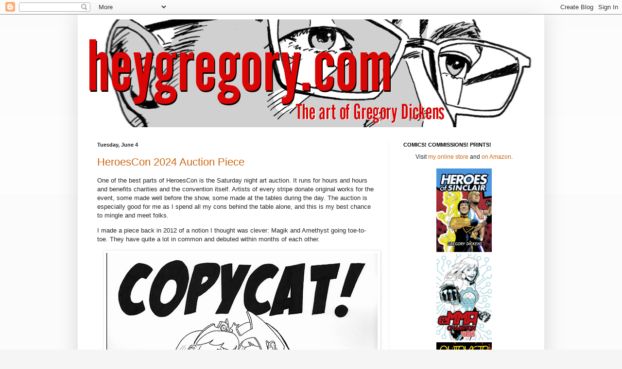

--- FILE ---
content_type: text/html; charset=UTF-8
request_url: https://gregorydickens.blogspot.com/2024/
body_size: 16300
content:
<!DOCTYPE html>
<html class='v2' dir='ltr' lang='en'>
<head>
<link href='https://www.blogger.com/static/v1/widgets/335934321-css_bundle_v2.css' rel='stylesheet' type='text/css'/>
<meta content='width=1100' name='viewport'/>
<meta content='text/html; charset=UTF-8' http-equiv='Content-Type'/>
<meta content='blogger' name='generator'/>
<link href='https://gregorydickens.blogspot.com/favicon.ico' rel='icon' type='image/x-icon'/>
<link href='http://gregorydickens.blogspot.com/2024/' rel='canonical'/>
<link rel="alternate" type="application/atom+xml" title="Hey, Gregory! - Atom" href="https://gregorydickens.blogspot.com/feeds/posts/default" />
<link rel="alternate" type="application/rss+xml" title="Hey, Gregory! - RSS" href="https://gregorydickens.blogspot.com/feeds/posts/default?alt=rss" />
<link rel="service.post" type="application/atom+xml" title="Hey, Gregory! - Atom" href="https://www.blogger.com/feeds/82802996193642186/posts/default" />
<!--Can't find substitution for tag [blog.ieCssRetrofitLinks]-->
<meta content='http://gregorydickens.blogspot.com/2024/' property='og:url'/>
<meta content='Hey, Gregory!' property='og:title'/>
<meta content='' property='og:description'/>
<title>Hey, Gregory!: 2024</title>
<style id='page-skin-1' type='text/css'><!--
/*
-----------------------------------------------
Blogger Template Style
Name:     Simple
Designer: Blogger
URL:      www.blogger.com
----------------------------------------------- */
/* Content
----------------------------------------------- */
body {
font: normal normal 12px Arial, Tahoma, Helvetica, FreeSans, sans-serif;
color: #222222;
background: #f5f5f5 none repeat scroll top left;
padding: 0 40px 40px 40px;
}
html body .region-inner {
min-width: 0;
max-width: 100%;
width: auto;
}
h2 {
font-size: 22px;
}
a:link {
text-decoration:none;
color: #cc6611;
}
a:visited {
text-decoration:none;
color: #888888;
}
a:hover {
text-decoration:underline;
color: #ff9900;
}
.body-fauxcolumn-outer .fauxcolumn-inner {
background: transparent url(https://resources.blogblog.com/blogblog/data/1kt/simple/body_gradient_tile_light.png) repeat scroll top left;
_background-image: none;
}
.body-fauxcolumn-outer .cap-top {
position: absolute;
z-index: 1;
height: 400px;
width: 100%;
}
.body-fauxcolumn-outer .cap-top .cap-left {
width: 100%;
background: transparent url(https://resources.blogblog.com/blogblog/data/1kt/simple/gradients_light.png) repeat-x scroll top left;
_background-image: none;
}
.content-outer {
-moz-box-shadow: 0 0 40px rgba(0, 0, 0, .15);
-webkit-box-shadow: 0 0 5px rgba(0, 0, 0, .15);
-goog-ms-box-shadow: 0 0 10px #333333;
box-shadow: 0 0 40px rgba(0, 0, 0, .15);
margin-bottom: 1px;
}
.content-inner {
padding: 10px 10px;
}
.content-inner {
background-color: #ffffff;
}
/* Header
----------------------------------------------- */
.header-outer {
background: #f5f5f5 url(//www.blogblog.com/1kt/simple/gradients_light.png) repeat-x scroll 0 -400px;
_background-image: none;
}
.Header h1 {
font: normal normal 60px Arial, Tahoma, Helvetica, FreeSans, sans-serif;
color: #ffffff;
text-shadow: 1px 2px 3px rgba(0, 0, 0, .2);
}
.Header h1 a {
color: #ffffff;
}
.Header .description {
font-size: 140%;
color: #ffffff;
}
.header-inner .Header .titlewrapper {
padding: 22px 30px;
}
.header-inner .Header .descriptionwrapper {
padding: 0 30px;
}
/* Tabs
----------------------------------------------- */
.tabs-inner .section:first-child {
border-top: 0 solid #eeeeee;
}
.tabs-inner .section:first-child ul {
margin-top: -0;
border-top: 0 solid #eeeeee;
border-left: 0 solid #eeeeee;
border-right: 0 solid #eeeeee;
}
.tabs-inner .widget ul {
background: #f5f5f5 url(https://resources.blogblog.com/blogblog/data/1kt/simple/gradients_light.png) repeat-x scroll 0 -800px;
_background-image: none;
border-bottom: 1px solid #eeeeee;
margin-top: 0;
margin-left: -30px;
margin-right: -30px;
}
.tabs-inner .widget li a {
display: inline-block;
padding: .6em 1em;
font: normal normal 14px Arial, Tahoma, Helvetica, FreeSans, sans-serif;
color: #999999;
border-left: 1px solid #ffffff;
border-right: 1px solid #eeeeee;
}
.tabs-inner .widget li:first-child a {
border-left: none;
}
.tabs-inner .widget li.selected a, .tabs-inner .widget li a:hover {
color: #000000;
background-color: #eeeeee;
text-decoration: none;
}
/* Columns
----------------------------------------------- */
.main-outer {
border-top: 0 solid #eeeeee;
}
.fauxcolumn-left-outer .fauxcolumn-inner {
border-right: 1px solid #eeeeee;
}
.fauxcolumn-right-outer .fauxcolumn-inner {
border-left: 1px solid #eeeeee;
}
/* Headings
----------------------------------------------- */
div.widget > h2,
div.widget h2.title {
margin: 0 0 1em 0;
font: normal bold 11px Arial, Tahoma, Helvetica, FreeSans, sans-serif;
color: #000000;
}
/* Widgets
----------------------------------------------- */
.widget .zippy {
color: #999999;
text-shadow: 2px 2px 1px rgba(0, 0, 0, .1);
}
.widget .popular-posts ul {
list-style: none;
}
/* Posts
----------------------------------------------- */
h2.date-header {
font: normal bold 11px Arial, Tahoma, Helvetica, FreeSans, sans-serif;
}
.date-header span {
background-color: transparent;
color: #222222;
padding: inherit;
letter-spacing: inherit;
margin: inherit;
}
.main-inner {
padding-top: 30px;
padding-bottom: 30px;
}
.main-inner .column-center-inner {
padding: 0 15px;
}
.main-inner .column-center-inner .section {
margin: 0 15px;
}
.post {
margin: 0 0 25px 0;
}
h3.post-title, .comments h4 {
font: normal normal 22px Arial, Tahoma, Helvetica, FreeSans, sans-serif;
margin: .75em 0 0;
}
.post-body {
font-size: 110%;
line-height: 1.4;
position: relative;
}
.post-body img, .post-body .tr-caption-container, .Profile img, .Image img,
.BlogList .item-thumbnail img {
padding: 2px;
background: #ffffff;
border: 1px solid #eeeeee;
-moz-box-shadow: 1px 1px 5px rgba(0, 0, 0, .1);
-webkit-box-shadow: 1px 1px 5px rgba(0, 0, 0, .1);
box-shadow: 1px 1px 5px rgba(0, 0, 0, .1);
}
.post-body img, .post-body .tr-caption-container {
padding: 5px;
}
.post-body .tr-caption-container {
color: #222222;
}
.post-body .tr-caption-container img {
padding: 0;
background: transparent;
border: none;
-moz-box-shadow: 0 0 0 rgba(0, 0, 0, .1);
-webkit-box-shadow: 0 0 0 rgba(0, 0, 0, .1);
box-shadow: 0 0 0 rgba(0, 0, 0, .1);
}
.post-header {
margin: 0 0 1.5em;
line-height: 1.6;
font-size: 90%;
}
.post-footer {
margin: 20px -2px 0;
padding: 5px 10px;
color: #666666;
background-color: #f9f9f9;
border-bottom: 1px solid #eeeeee;
line-height: 1.6;
font-size: 90%;
}
#comments .comment-author {
padding-top: 1.5em;
border-top: 1px solid #eeeeee;
background-position: 0 1.5em;
}
#comments .comment-author:first-child {
padding-top: 0;
border-top: none;
}
.avatar-image-container {
margin: .2em 0 0;
}
#comments .avatar-image-container img {
border: 1px solid #eeeeee;
}
/* Comments
----------------------------------------------- */
.comments .comments-content .icon.blog-author {
background-repeat: no-repeat;
background-image: url([data-uri]);
}
.comments .comments-content .loadmore a {
border-top: 1px solid #999999;
border-bottom: 1px solid #999999;
}
.comments .comment-thread.inline-thread {
background-color: #f9f9f9;
}
.comments .continue {
border-top: 2px solid #999999;
}
/* Accents
---------------------------------------------- */
.section-columns td.columns-cell {
border-left: 1px solid #eeeeee;
}
.blog-pager {
background: transparent none no-repeat scroll top center;
}
.blog-pager-older-link, .home-link,
.blog-pager-newer-link {
background-color: #ffffff;
padding: 5px;
}
.footer-outer {
border-top: 0 dashed #bbbbbb;
}
/* Mobile
----------------------------------------------- */
body.mobile  {
background-size: auto;
}
.mobile .body-fauxcolumn-outer {
background: transparent none repeat scroll top left;
}
.mobile .body-fauxcolumn-outer .cap-top {
background-size: 100% auto;
}
.mobile .content-outer {
-webkit-box-shadow: 0 0 3px rgba(0, 0, 0, .15);
box-shadow: 0 0 3px rgba(0, 0, 0, .15);
}
.mobile .tabs-inner .widget ul {
margin-left: 0;
margin-right: 0;
}
.mobile .post {
margin: 0;
}
.mobile .main-inner .column-center-inner .section {
margin: 0;
}
.mobile .date-header span {
padding: 0.1em 10px;
margin: 0 -10px;
}
.mobile h3.post-title {
margin: 0;
}
.mobile .blog-pager {
background: transparent none no-repeat scroll top center;
}
.mobile .footer-outer {
border-top: none;
}
.mobile .main-inner, .mobile .footer-inner {
background-color: #ffffff;
}
.mobile-index-contents {
color: #222222;
}
.mobile-link-button {
background-color: #cc6611;
}
.mobile-link-button a:link, .mobile-link-button a:visited {
color: #ffffff;
}
.mobile .tabs-inner .section:first-child {
border-top: none;
}
.mobile .tabs-inner .PageList .widget-content {
background-color: #eeeeee;
color: #000000;
border-top: 1px solid #eeeeee;
border-bottom: 1px solid #eeeeee;
}
.mobile .tabs-inner .PageList .widget-content .pagelist-arrow {
border-left: 1px solid #eeeeee;
}

--></style>
<style id='template-skin-1' type='text/css'><!--
body {
min-width: 960px;
}
.content-outer, .content-fauxcolumn-outer, .region-inner {
min-width: 960px;
max-width: 960px;
_width: 960px;
}
.main-inner .columns {
padding-left: 0;
padding-right: 310px;
}
.main-inner .fauxcolumn-center-outer {
left: 0;
right: 310px;
/* IE6 does not respect left and right together */
_width: expression(this.parentNode.offsetWidth -
parseInt("0") -
parseInt("310px") + 'px');
}
.main-inner .fauxcolumn-left-outer {
width: 0;
}
.main-inner .fauxcolumn-right-outer {
width: 310px;
}
.main-inner .column-left-outer {
width: 0;
right: 100%;
margin-left: -0;
}
.main-inner .column-right-outer {
width: 310px;
margin-right: -310px;
}
#layout {
min-width: 0;
}
#layout .content-outer {
min-width: 0;
width: 800px;
}
#layout .region-inner {
min-width: 0;
width: auto;
}
body#layout div.add_widget {
padding: 8px;
}
body#layout div.add_widget a {
margin-left: 32px;
}
--></style>
<link href='https://www.blogger.com/dyn-css/authorization.css?targetBlogID=82802996193642186&amp;zx=1abd156b-5bcc-4afd-8f35-62e5bf1b79d0' media='none' onload='if(media!=&#39;all&#39;)media=&#39;all&#39;' rel='stylesheet'/><noscript><link href='https://www.blogger.com/dyn-css/authorization.css?targetBlogID=82802996193642186&amp;zx=1abd156b-5bcc-4afd-8f35-62e5bf1b79d0' rel='stylesheet'/></noscript>
<meta name='google-adsense-platform-account' content='ca-host-pub-1556223355139109'/>
<meta name='google-adsense-platform-domain' content='blogspot.com'/>

<!-- data-ad-client=ca-pub-6087942432348548 -->

</head>
<body class='loading variant-bold'>
<div class='navbar section' id='navbar' name='Navbar'><div class='widget Navbar' data-version='1' id='Navbar1'><script type="text/javascript">
    function setAttributeOnload(object, attribute, val) {
      if(window.addEventListener) {
        window.addEventListener('load',
          function(){ object[attribute] = val; }, false);
      } else {
        window.attachEvent('onload', function(){ object[attribute] = val; });
      }
    }
  </script>
<div id="navbar-iframe-container"></div>
<script type="text/javascript" src="https://apis.google.com/js/platform.js"></script>
<script type="text/javascript">
      gapi.load("gapi.iframes:gapi.iframes.style.bubble", function() {
        if (gapi.iframes && gapi.iframes.getContext) {
          gapi.iframes.getContext().openChild({
              url: 'https://www.blogger.com/navbar/82802996193642186?origin\x3dhttps://gregorydickens.blogspot.com',
              where: document.getElementById("navbar-iframe-container"),
              id: "navbar-iframe"
          });
        }
      });
    </script><script type="text/javascript">
(function() {
var script = document.createElement('script');
script.type = 'text/javascript';
script.src = '//pagead2.googlesyndication.com/pagead/js/google_top_exp.js';
var head = document.getElementsByTagName('head')[0];
if (head) {
head.appendChild(script);
}})();
</script>
</div></div>
<div class='body-fauxcolumns'>
<div class='fauxcolumn-outer body-fauxcolumn-outer'>
<div class='cap-top'>
<div class='cap-left'></div>
<div class='cap-right'></div>
</div>
<div class='fauxborder-left'>
<div class='fauxborder-right'></div>
<div class='fauxcolumn-inner'>
</div>
</div>
<div class='cap-bottom'>
<div class='cap-left'></div>
<div class='cap-right'></div>
</div>
</div>
</div>
<div class='content'>
<div class='content-fauxcolumns'>
<div class='fauxcolumn-outer content-fauxcolumn-outer'>
<div class='cap-top'>
<div class='cap-left'></div>
<div class='cap-right'></div>
</div>
<div class='fauxborder-left'>
<div class='fauxborder-right'></div>
<div class='fauxcolumn-inner'>
</div>
</div>
<div class='cap-bottom'>
<div class='cap-left'></div>
<div class='cap-right'></div>
</div>
</div>
</div>
<div class='content-outer'>
<div class='content-cap-top cap-top'>
<div class='cap-left'></div>
<div class='cap-right'></div>
</div>
<div class='fauxborder-left content-fauxborder-left'>
<div class='fauxborder-right content-fauxborder-right'></div>
<div class='content-inner'>
<header>
<div class='header-outer'>
<div class='header-cap-top cap-top'>
<div class='cap-left'></div>
<div class='cap-right'></div>
</div>
<div class='fauxborder-left header-fauxborder-left'>
<div class='fauxborder-right header-fauxborder-right'></div>
<div class='region-inner header-inner'>
<div class='header section' id='header' name='Header'><div class='widget Header' data-version='1' id='Header1'>
<div id='header-inner'>
<a href='https://gregorydickens.blogspot.com/' style='display: block'>
<img alt='Hey, Gregory!' height='222px; ' id='Header1_headerimg' src='https://blogger.googleusercontent.com/img/b/R29vZ2xl/AVvXsEhjkX8yx_z4b3Nr1P7C68QWvEZTrLD2Ge3J4o774hk3fqir0He24FgO-hA0jZPfycOo7u-N2ZtxqxRhwK2NGnyh0mPXP1PPrYbf83OwwjdqHRSdsbeYWZ0ugwDaK1VgBKUxV7mSWPan1rWV/s1600/new+header.jpg' style='display: block' width='940px; '/>
</a>
</div>
</div></div>
</div>
</div>
<div class='header-cap-bottom cap-bottom'>
<div class='cap-left'></div>
<div class='cap-right'></div>
</div>
</div>
</header>
<div class='tabs-outer'>
<div class='tabs-cap-top cap-top'>
<div class='cap-left'></div>
<div class='cap-right'></div>
</div>
<div class='fauxborder-left tabs-fauxborder-left'>
<div class='fauxborder-right tabs-fauxborder-right'></div>
<div class='region-inner tabs-inner'>
<div class='tabs no-items section' id='crosscol' name='Cross-Column'></div>
<div class='tabs no-items section' id='crosscol-overflow' name='Cross-Column 2'></div>
</div>
</div>
<div class='tabs-cap-bottom cap-bottom'>
<div class='cap-left'></div>
<div class='cap-right'></div>
</div>
</div>
<div class='main-outer'>
<div class='main-cap-top cap-top'>
<div class='cap-left'></div>
<div class='cap-right'></div>
</div>
<div class='fauxborder-left main-fauxborder-left'>
<div class='fauxborder-right main-fauxborder-right'></div>
<div class='region-inner main-inner'>
<div class='columns fauxcolumns'>
<div class='fauxcolumn-outer fauxcolumn-center-outer'>
<div class='cap-top'>
<div class='cap-left'></div>
<div class='cap-right'></div>
</div>
<div class='fauxborder-left'>
<div class='fauxborder-right'></div>
<div class='fauxcolumn-inner'>
</div>
</div>
<div class='cap-bottom'>
<div class='cap-left'></div>
<div class='cap-right'></div>
</div>
</div>
<div class='fauxcolumn-outer fauxcolumn-left-outer'>
<div class='cap-top'>
<div class='cap-left'></div>
<div class='cap-right'></div>
</div>
<div class='fauxborder-left'>
<div class='fauxborder-right'></div>
<div class='fauxcolumn-inner'>
</div>
</div>
<div class='cap-bottom'>
<div class='cap-left'></div>
<div class='cap-right'></div>
</div>
</div>
<div class='fauxcolumn-outer fauxcolumn-right-outer'>
<div class='cap-top'>
<div class='cap-left'></div>
<div class='cap-right'></div>
</div>
<div class='fauxborder-left'>
<div class='fauxborder-right'></div>
<div class='fauxcolumn-inner'>
</div>
</div>
<div class='cap-bottom'>
<div class='cap-left'></div>
<div class='cap-right'></div>
</div>
</div>
<!-- corrects IE6 width calculation -->
<div class='columns-inner'>
<div class='column-center-outer'>
<div class='column-center-inner'>
<div class='main section' id='main' name='Main'><div class='widget Blog' data-version='1' id='Blog1'>
<div class='blog-posts hfeed'>

          <div class="date-outer">
        
<h2 class='date-header'><span>Tuesday, June 4</span></h2>

          <div class="date-posts">
        
<div class='post-outer'>
<div class='post hentry uncustomized-post-template' itemprop='blogPost' itemscope='itemscope' itemtype='http://schema.org/BlogPosting'>
<meta content='https://blogger.googleusercontent.com/img/b/R29vZ2xl/AVvXsEgW-20z-0bhh7yXh3jubDy3L5jGgl_UxyILSooD8_Fe2CKNIxZ64H3IJruJhrYpANxWIMXPLYCE5amfyPxbuXqqjPVGfK71hC9PeYAXXq8u37MNRP85PstRuqgmkM4GGj_LDtS7ilc6VCPv6A50vU29KmiZklDpZlLS4nD3_AMBRC3kdXB6Y54JOaUN14mE/w558-h640/copycat%20dickens.jpg' itemprop='image_url'/>
<meta content='82802996193642186' itemprop='blogId'/>
<meta content='3806387575584656407' itemprop='postId'/>
<a name='3806387575584656407'></a>
<h3 class='post-title entry-title' itemprop='name'>
<a href='https://gregorydickens.blogspot.com/2024/06/heroescon-2024-auction-piece.html'>HeroesCon 2024 Auction Piece</a>
</h3>
<div class='post-header'>
<div class='post-header-line-1'></div>
</div>
<div class='post-body entry-content' id='post-body-3806387575584656407' itemprop='description articleBody'>
<p>One of the best parts of HeroesCon is the Saturday night art auction. It runs for hours and hours and benefits charities and the convention itself. Artists of every stripe donate original works for the event, some made well before the show, some made at the tables during the day. The auction is especially good for me as I spend all my cons behind the table alone, and this is my best chance to mingle and meet folks.</p><p>I made a piece back in 2012 of a notion I thought was clever: Magik and Amethyst going toe-to-toe. They have quite a lot in common and debuted within months of each other.&nbsp;</p><div class="separator" style="clear: both; text-align: center;"><a href="https://blogger.googleusercontent.com/img/b/R29vZ2xl/AVvXsEgW-20z-0bhh7yXh3jubDy3L5jGgl_UxyILSooD8_Fe2CKNIxZ64H3IJruJhrYpANxWIMXPLYCE5amfyPxbuXqqjPVGfK71hC9PeYAXXq8u37MNRP85PstRuqgmkM4GGj_LDtS7ilc6VCPv6A50vU29KmiZklDpZlLS4nD3_AMBRC3kdXB6Y54JOaUN14mE/s1262/copycat%20dickens.jpg" imageanchor="1" style="margin-left: 1em; margin-right: 1em;"><img border="0" data-original-height="1262" data-original-width="1101" height="640" src="https://blogger.googleusercontent.com/img/b/R29vZ2xl/AVvXsEgW-20z-0bhh7yXh3jubDy3L5jGgl_UxyILSooD8_Fe2CKNIxZ64H3IJruJhrYpANxWIMXPLYCE5amfyPxbuXqqjPVGfK71hC9PeYAXXq8u37MNRP85PstRuqgmkM4GGj_LDtS7ilc6VCPv6A50vU29KmiZklDpZlLS4nD3_AMBRC3kdXB6Y54JOaUN14mE/w558-h640/copycat%20dickens.jpg" width="558" /></a></div><p>Now I was talking about the Saturday night auction, but there's a second on Sunday on the convention floor. This auction is for the smaller pieces by less prominent artists, and that makes sense. The Saturday event is geared toward big spenders with big bucks, and the pieces most likely to get that cash get the Saturday limelight. My piece above was sold on Sunday. Good news: It was bought. Nice! And no it couldn't have made the Saturday auction. It's too simple. It doesn't have the polish (and frankly the pedigree) the Saturday crowd expects. But I wanted to get into that crowd one day.</p><p>This year, I decided to give it a crack, and I had the time in the weeks before the con. I initially wanted to donate a Savage Rogue, but I saw <span> Bridgit Connell had made one, and she has the polish and pedigree. If I'm picking auction pieces, hers would make the cut. No contest.&nbsp;</span></p><p><span>So I let my considerations percolate in the back of my mind. Then I caught some of <i>Avengers Endgame</i> on basic cable, and I saw Thor. I love Thor's arc from <i>Ragnarok </i>to <i>Endgame</i>. When you consider that his <i>Ragnarok </i>to <i>Infinity War</i> is basically a week long, his spiral in <i>Endgame</i> and desperation to prove himself hit hard. So let me make a token of my appreciation for that guy. It started with sketches.</span></p><p></p><div class="separator" style="clear: both; text-align: center;"><a href="https://blogger.googleusercontent.com/img/b/R29vZ2xl/AVvXsEgR-_aWP7eB-cik38e1Tod63OJvIf7KqL9HMW0OjBIUaL83mZy7gtHmTV0D2QH8GOJkBO-nFWTdAOz-Gz0MQoPWeqOnCfjdErelu0Q2YIzNukMuFN01uGmsBSxCkRUitZYvhohKGMmWGwBoTY7wRMfid0C_ydqlQ9JjHX-nUmBKG88MdCxsxJ9YXPGPssaL/s1333/thor%20sketch%20dickens.jpg" imageanchor="1" style="margin-left: 1em; margin-right: 1em;"><img border="0" data-original-height="1333" data-original-width="1000" height="640" src="https://blogger.googleusercontent.com/img/b/R29vZ2xl/AVvXsEgR-_aWP7eB-cik38e1Tod63OJvIf7KqL9HMW0OjBIUaL83mZy7gtHmTV0D2QH8GOJkBO-nFWTdAOz-Gz0MQoPWeqOnCfjdErelu0Q2YIzNukMuFN01uGmsBSxCkRUitZYvhohKGMmWGwBoTY7wRMfid0C_ydqlQ9JjHX-nUmBKG88MdCxsxJ9YXPGPssaL/w480-h640/thor%20sketch%20dickens.jpg" width="480" /></a></div><br /><div class="separator" style="clear: both; text-align: center;"><a href="https://blogger.googleusercontent.com/img/b/R29vZ2xl/AVvXsEhAyttq0dWAiIHQKDrPu08OfuzVyNUKMCCSqgLsh4DHF02KnX-xmtqeYigJZde97GlM2v7i8OBbIfv528QotsQ2IlJQmUzMGdj_vM2seQOVPhjRtgc3YXJNqK6vOI_onTm12M-VYr8iQDlTblKdIwG8vo8MT_SR2qUwEjUrgh-fXdci1oclbycgHW_DvdG8/s1333/thor%20sketches%20dickens.jpg" imageanchor="1" style="margin-left: 1em; margin-right: 1em;"><img border="0" data-original-height="1333" data-original-width="1000" height="640" src="https://blogger.googleusercontent.com/img/b/R29vZ2xl/AVvXsEhAyttq0dWAiIHQKDrPu08OfuzVyNUKMCCSqgLsh4DHF02KnX-xmtqeYigJZde97GlM2v7i8OBbIfv528QotsQ2IlJQmUzMGdj_vM2seQOVPhjRtgc3YXJNqK6vOI_onTm12M-VYr8iQDlTblKdIwG8vo8MT_SR2qUwEjUrgh-fXdci1oclbycgHW_DvdG8/w480-h640/thor%20sketches%20dickens.jpg" width="480" /></a></div><span>&nbsp;</span><p></p><p><span>I worked up some pencils at 11x17 and then transferred them to another board to lightbox, ink, and color.</span></p><p></p><div class="separator" style="clear: both; text-align: center;"><a href="https://blogger.googleusercontent.com/img/b/R29vZ2xl/AVvXsEgIDu2WAiB9-rja-CFjOf87aSonFKsKLysLp-a4q-h3OiSnbyipQFfcKjnC21pVmtH1LLXPN_A3oXj-2AaiJLS003ut7KNAy4F3Qm7BBn_Rf4p470D4ml6isQp_V_lDdQ2UKiTez1ermauyOH3jHfwMb33XvLMjUxVKIRBbQax2uvph0V6VEDC6TxXx8_CW/s10200/pencils%20scan.jpg" imageanchor="1" style="margin-left: 1em; margin-right: 1em;"><img border="0" data-original-height="10200" data-original-width="6600" height="640" src="https://blogger.googleusercontent.com/img/b/R29vZ2xl/AVvXsEgIDu2WAiB9-rja-CFjOf87aSonFKsKLysLp-a4q-h3OiSnbyipQFfcKjnC21pVmtH1LLXPN_A3oXj-2AaiJLS003ut7KNAy4F3Qm7BBn_Rf4p470D4ml6isQp_V_lDdQ2UKiTez1ermauyOH3jHfwMb33XvLMjUxVKIRBbQax2uvph0V6VEDC6TxXx8_CW/w414-h640/pencils%20scan.jpg" width="414" /></a></div><p>Then I stabbed at it with some markers, working first with the face. If that didn't work, there was no need to work up the rest of the piece on that board. I would need to start over.</p><p>&nbsp;</p><div class="separator" style="clear: both; text-align: center;"><a href="https://blogger.googleusercontent.com/img/b/R29vZ2xl/AVvXsEhmcFR3IGIO7Rr2TBBgd37aKMG57p8AyYldd4v_TmRZoRAqh5k6fwryzDai3nfzNm7sHEMxt3k8gj1I-i_T_ZVF7xmmMQy8mlBBwDDdjb9fMqLWmOkrfdxos4m_lnN6l6erWwd1xQjuonlT7Z7eCkVMkcwya2AQP_n5nMVSgH6zdGZzp6uHexQnkY8PkXAr/s1441/thor%20flats%20dickens.jpg" imageanchor="1" style="margin-left: 1em; margin-right: 1em;"><img border="0" data-original-height="1441" data-original-width="1000" height="640" src="https://blogger.googleusercontent.com/img/b/R29vZ2xl/AVvXsEhmcFR3IGIO7Rr2TBBgd37aKMG57p8AyYldd4v_TmRZoRAqh5k6fwryzDai3nfzNm7sHEMxt3k8gj1I-i_T_ZVF7xmmMQy8mlBBwDDdjb9fMqLWmOkrfdxos4m_lnN6l6erWwd1xQjuonlT7Z7eCkVMkcwya2AQP_n5nMVSgH6zdGZzp6uHexQnkY8PkXAr/w444-h640/thor%20flats%20dickens.jpg" width="444" /></a></div><br /><span>Then I just dove in, relying on online reference pics of Thor's costume. His Infinity War and Endgame costumes are the same, but the latter is seen in such darkness during the final battle that it had virtually no color in the photos I found. I had to run out and get decent big violet markers for the clouds, and then I worked those two shades with a variety of grays. This is a mix of markers: Spectrum Noir and Azure and genuine Copics. And then I went over the whole think with brush pens and some Sharpies.</span><p></p><p><span>&nbsp;</span></p><div class="separator" style="clear: both; text-align: center;"><a href="https://blogger.googleusercontent.com/img/b/R29vZ2xl/AVvXsEiWp16fPdHCmXIXAkiYkvi5hGw3v85ZP-dxZ9gGy8AY8KwnyrxZcNGr2c1VdGtxJ7ABqZoHe0wV4bWs18_9_-u1lAo1p7sYlqo1NFfyuxqC_opoAriBUstXlYXQsLerAXrM_oYl9CkxQSmN4n1P2iTxZqbTqIUZZENk4oBtqd5X7iwwkWqqAceZgz29oU3g/s1676/thor%20dickens.jpg" imageanchor="1" style="margin-left: 1em; margin-right: 1em;"><img border="0" data-original-height="1676" data-original-width="1098" height="640" src="https://blogger.googleusercontent.com/img/b/R29vZ2xl/AVvXsEiWp16fPdHCmXIXAkiYkvi5hGw3v85ZP-dxZ9gGy8AY8KwnyrxZcNGr2c1VdGtxJ7ABqZoHe0wV4bWs18_9_-u1lAo1p7sYlqo1NFfyuxqC_opoAriBUstXlYXQsLerAXrM_oYl9CkxQSmN4n1P2iTxZqbTqIUZZENk4oBtqd5X7iwwkWqqAceZgz29oU3g/w420-h640/thor%20dickens.jpg" width="420" /></a></div><p></p><p><span>I hope it makes the Saturday cut. That would be a feather in my cap, a suggestion that I've improved in the last 12 years.<br /></span></p><p></p><p></p><p></p><p><br /></p>
<div style='clear: both;'></div>
</div>
<div class='post-footer'>
<div class='post-footer-line post-footer-line-1'>
<span class='post-author vcard'>
Posted by
<span class='fn' itemprop='author' itemscope='itemscope' itemtype='http://schema.org/Person'>
<span itemprop='name'>Gregory</span>
</span>
</span>
<span class='post-timestamp'>
at
<meta content='http://gregorydickens.blogspot.com/2024/06/heroescon-2024-auction-piece.html' itemprop='url'/>
<a class='timestamp-link' href='https://gregorydickens.blogspot.com/2024/06/heroescon-2024-auction-piece.html' rel='bookmark' title='permanent link'><abbr class='published' itemprop='datePublished' title='2024-06-04T08:45:00-07:00'>8:45&#8239;AM</abbr></a>
</span>
<span class='post-comment-link'>
<a class='comment-link' href='https://gregorydickens.blogspot.com/2024/06/heroescon-2024-auction-piece.html#comment-form' onclick=''>
No comments:
  </a>
</span>
<span class='post-icons'>
<span class='item-control blog-admin pid-12944941'>
<a href='https://www.blogger.com/post-edit.g?blogID=82802996193642186&postID=3806387575584656407&from=pencil' title='Edit Post'>
<img alt='' class='icon-action' height='18' src='https://resources.blogblog.com/img/icon18_edit_allbkg.gif' width='18'/>
</a>
</span>
</span>
<div class='post-share-buttons goog-inline-block'>
<a class='goog-inline-block share-button sb-email' href='https://www.blogger.com/share-post.g?blogID=82802996193642186&postID=3806387575584656407&target=email' target='_blank' title='Email This'><span class='share-button-link-text'>Email This</span></a><a class='goog-inline-block share-button sb-blog' href='https://www.blogger.com/share-post.g?blogID=82802996193642186&postID=3806387575584656407&target=blog' onclick='window.open(this.href, "_blank", "height=270,width=475"); return false;' target='_blank' title='BlogThis!'><span class='share-button-link-text'>BlogThis!</span></a><a class='goog-inline-block share-button sb-twitter' href='https://www.blogger.com/share-post.g?blogID=82802996193642186&postID=3806387575584656407&target=twitter' target='_blank' title='Share to X'><span class='share-button-link-text'>Share to X</span></a><a class='goog-inline-block share-button sb-facebook' href='https://www.blogger.com/share-post.g?blogID=82802996193642186&postID=3806387575584656407&target=facebook' onclick='window.open(this.href, "_blank", "height=430,width=640"); return false;' target='_blank' title='Share to Facebook'><span class='share-button-link-text'>Share to Facebook</span></a><a class='goog-inline-block share-button sb-pinterest' href='https://www.blogger.com/share-post.g?blogID=82802996193642186&postID=3806387575584656407&target=pinterest' target='_blank' title='Share to Pinterest'><span class='share-button-link-text'>Share to Pinterest</span></a>
</div>
</div>
<div class='post-footer-line post-footer-line-2'>
<span class='post-labels'>
</span>
</div>
<div class='post-footer-line post-footer-line-3'>
<span class='post-location'>
</span>
</div>
</div>
</div>
</div>

          </div></div>
        

          <div class="date-outer">
        
<h2 class='date-header'><span>Tuesday, April 2</span></h2>

          <div class="date-posts">
        
<div class='post-outer'>
<div class='post hentry uncustomized-post-template' itemprop='blogPost' itemscope='itemscope' itemtype='http://schema.org/BlogPosting'>
<meta content='https://blogger.googleusercontent.com/img/b/R29vZ2xl/AVvXsEgCCnmch3MfMFmfQYXFRLnauBQKwbvsfUs-TTXXf-3iEHbyLvTpKPgntWBtUFZXYqp3a3FZJf3_ZurZmZ0iP9QtfBTGkSh-0hsdq9XUSYfk7sbWb3XIUkV_jWpvOYCEDhDKU84YXBbpH1EpDWvS7J_YHPxVT2elvzb3xr2tApUCA_h4CfM2pkMQcFCQgJ6B/w640-h402/sccc%20me%20location.jpg' itemprop='image_url'/>
<meta content='82802996193642186' itemprop='blogId'/>
<meta content='9000529565018895950' itemprop='postId'/>
<a name='9000529565018895950'></a>
<h3 class='post-title entry-title' itemprop='name'>
<a href='https://gregorydickens.blogspot.com/2024/04/sc-comicon-is-this-weekend.html'>SC Comicon Is This Weekend!</a>
</h3>
<div class='post-header'>
<div class='post-header-line-1'></div>
</div>
<div class='post-body entry-content' id='post-body-9000529565018895950' itemprop='description articleBody'>
<p><span data-offset-key="fg0kh-0-0"><span data-text="true">My first con since June, </span></span><span class="xv78j7m" data-offset-key="fg0kh-1-0" spellcheck="false" start="25"><span data-offset-key="fg0kh-1-0"><span data-text="true">SC Comicon</span></span></span><span data-offset-key="fg0kh-2-0"><span data-text="true"> is this weekend! I have new prints, and The Lieutenant will be my table partner! Come see us at table 328!</span></span></p><p><span data-offset-key="fg0kh-2-0"><span data-text="true"></span></span></p><div class="separator" style="clear: both; text-align: center;"><a href="https://blogger.googleusercontent.com/img/b/R29vZ2xl/AVvXsEgCCnmch3MfMFmfQYXFRLnauBQKwbvsfUs-TTXXf-3iEHbyLvTpKPgntWBtUFZXYqp3a3FZJf3_ZurZmZ0iP9QtfBTGkSh-0hsdq9XUSYfk7sbWb3XIUkV_jWpvOYCEDhDKU84YXBbpH1EpDWvS7J_YHPxVT2elvzb3xr2tApUCA_h4CfM2pkMQcFCQgJ6B/s1200/sccc%20me%20location.jpg" imageanchor="1" style="margin-left: 1em; margin-right: 1em;"><img border="0" data-original-height="753" data-original-width="1200" height="402" src="https://blogger.googleusercontent.com/img/b/R29vZ2xl/AVvXsEgCCnmch3MfMFmfQYXFRLnauBQKwbvsfUs-TTXXf-3iEHbyLvTpKPgntWBtUFZXYqp3a3FZJf3_ZurZmZ0iP9QtfBTGkSh-0hsdq9XUSYfk7sbWb3XIUkV_jWpvOYCEDhDKU84YXBbpH1EpDWvS7J_YHPxVT2elvzb3xr2tApUCA_h4CfM2pkMQcFCQgJ6B/w640-h402/sccc%20me%20location.jpg" width="640" /></a></div><br />&nbsp;<div class="separator" style="clear: both; text-align: center;"><a href="https://blogger.googleusercontent.com/img/b/R29vZ2xl/AVvXsEgVvtHJP4L0Bm37qkZPPbGBaAUMmeI10JmDmYnKv1xs_2Kw7hYkYo0pKe-bH063g5Xf7seLq8qkwo_cn5sJlryeam_cyPCb_cY8s-EauY2QDSl-nRacPFanGvK6s8OmsVxO4A4diutLFs1aP307hfJjr5QNKbW_FuUtuGPNLdoUyPMJhtoJMvI5MDk92NQW/s1700/savage%20rogue%2011x17%20Dickens.jpg" imageanchor="1" style="margin-left: 1em; margin-right: 1em;"><img border="0" data-original-height="1700" data-original-width="1100" height="640" src="https://blogger.googleusercontent.com/img/b/R29vZ2xl/AVvXsEgVvtHJP4L0Bm37qkZPPbGBaAUMmeI10JmDmYnKv1xs_2Kw7hYkYo0pKe-bH063g5Xf7seLq8qkwo_cn5sJlryeam_cyPCb_cY8s-EauY2QDSl-nRacPFanGvK6s8OmsVxO4A4diutLFs1aP307hfJjr5QNKbW_FuUtuGPNLdoUyPMJhtoJMvI5MDk92NQW/w414-h640/savage%20rogue%2011x17%20Dickens.jpg" width="414" /></a></div><p></p><p><span data-offset-key="fg0kh-2-0"></span></p><div class="separator" style="clear: both; text-align: center;"><a href="https://blogger.googleusercontent.com/img/b/R29vZ2xl/AVvXsEgB_oXPbkj0u0rh3KFPwl8cUpvH0NvtGAp-4MNQyr2afYN9AiVzDkhHxoXFOq3n_ihqe0RAyeUOHK_xDJZr8MDFsLOgXdUq8oNH0MHmn22G0WtQIoi1a3iJjI-VA_d0AEQ9zU4KdC2dVLzEjNLJVveeU-VD8X59Dn8GBoDye2dDESBkzSZ5wDoM4JfLH8lk/s1700/clone%20wars%2011x17%20Dickens.jpg" imageanchor="1" style="margin-left: 1em; margin-right: 1em;"><img border="0" data-original-height="1700" data-original-width="1100" height="640" src="https://blogger.googleusercontent.com/img/b/R29vZ2xl/AVvXsEgB_oXPbkj0u0rh3KFPwl8cUpvH0NvtGAp-4MNQyr2afYN9AiVzDkhHxoXFOq3n_ihqe0RAyeUOHK_xDJZr8MDFsLOgXdUq8oNH0MHmn22G0WtQIoi1a3iJjI-VA_d0AEQ9zU4KdC2dVLzEjNLJVveeU-VD8X59Dn8GBoDye2dDESBkzSZ5wDoM4JfLH8lk/w414-h640/clone%20wars%2011x17%20Dickens.jpg" width="414" /></a></div><br /><span data-text="true"><br /></span><p></p>
<div style='clear: both;'></div>
</div>
<div class='post-footer'>
<div class='post-footer-line post-footer-line-1'>
<span class='post-author vcard'>
Posted by
<span class='fn' itemprop='author' itemscope='itemscope' itemtype='http://schema.org/Person'>
<span itemprop='name'>Gregory</span>
</span>
</span>
<span class='post-timestamp'>
at
<meta content='http://gregorydickens.blogspot.com/2024/04/sc-comicon-is-this-weekend.html' itemprop='url'/>
<a class='timestamp-link' href='https://gregorydickens.blogspot.com/2024/04/sc-comicon-is-this-weekend.html' rel='bookmark' title='permanent link'><abbr class='published' itemprop='datePublished' title='2024-04-02T10:04:00-07:00'>10:04&#8239;AM</abbr></a>
</span>
<span class='post-comment-link'>
<a class='comment-link' href='https://gregorydickens.blogspot.com/2024/04/sc-comicon-is-this-weekend.html#comment-form' onclick=''>
No comments:
  </a>
</span>
<span class='post-icons'>
<span class='item-control blog-admin pid-12944941'>
<a href='https://www.blogger.com/post-edit.g?blogID=82802996193642186&postID=9000529565018895950&from=pencil' title='Edit Post'>
<img alt='' class='icon-action' height='18' src='https://resources.blogblog.com/img/icon18_edit_allbkg.gif' width='18'/>
</a>
</span>
</span>
<div class='post-share-buttons goog-inline-block'>
<a class='goog-inline-block share-button sb-email' href='https://www.blogger.com/share-post.g?blogID=82802996193642186&postID=9000529565018895950&target=email' target='_blank' title='Email This'><span class='share-button-link-text'>Email This</span></a><a class='goog-inline-block share-button sb-blog' href='https://www.blogger.com/share-post.g?blogID=82802996193642186&postID=9000529565018895950&target=blog' onclick='window.open(this.href, "_blank", "height=270,width=475"); return false;' target='_blank' title='BlogThis!'><span class='share-button-link-text'>BlogThis!</span></a><a class='goog-inline-block share-button sb-twitter' href='https://www.blogger.com/share-post.g?blogID=82802996193642186&postID=9000529565018895950&target=twitter' target='_blank' title='Share to X'><span class='share-button-link-text'>Share to X</span></a><a class='goog-inline-block share-button sb-facebook' href='https://www.blogger.com/share-post.g?blogID=82802996193642186&postID=9000529565018895950&target=facebook' onclick='window.open(this.href, "_blank", "height=430,width=640"); return false;' target='_blank' title='Share to Facebook'><span class='share-button-link-text'>Share to Facebook</span></a><a class='goog-inline-block share-button sb-pinterest' href='https://www.blogger.com/share-post.g?blogID=82802996193642186&postID=9000529565018895950&target=pinterest' target='_blank' title='Share to Pinterest'><span class='share-button-link-text'>Share to Pinterest</span></a>
</div>
</div>
<div class='post-footer-line post-footer-line-2'>
<span class='post-labels'>
</span>
</div>
<div class='post-footer-line post-footer-line-3'>
<span class='post-location'>
</span>
</div>
</div>
</div>
</div>

          </div></div>
        

          <div class="date-outer">
        
<h2 class='date-header'><span>Thursday, February 8</span></h2>

          <div class="date-posts">
        
<div class='post-outer'>
<div class='post hentry uncustomized-post-template' itemprop='blogPost' itemscope='itemscope' itemtype='http://schema.org/BlogPosting'>
<meta content='https://blogger.googleusercontent.com/img/b/R29vZ2xl/AVvXsEiGPwnovwWXwO3vNzBX8UK3njCuzVZngCkTasmDGZvQnYZqzggA2BPNPsUc4sCZhvxD3uqVvPwzYR8MLb2ZVCqXKPc797RGWHBb7T8kd1tc9jTcC4o-QauPbX9piDS9qx-D8KTD2Qv9Fo7vnUumtRsPsss2cIX7uHrkac1pazpcof96y-Rh2wl81rDeeFhw/w426-h640/savage%20rogue%20dickens.jpg' itemprop='image_url'/>
<meta content='82802996193642186' itemprop='blogId'/>
<meta content='2350119144666513715' itemprop='postId'/>
<a name='2350119144666513715'></a>
<h3 class='post-title entry-title' itemprop='name'>
<a href='https://gregorydickens.blogspot.com/2024/02/savage-land-rogue.html'>Savage Land Rogue</a>
</h3>
<div class='post-header'>
<div class='post-header-line-1'></div>
</div>
<div class='post-body entry-content' id='post-body-2350119144666513715' itemprop='description articleBody'>
<p><br /></p><div class="separator" style="clear: both; text-align: center;"><a href="https://blogger.googleusercontent.com/img/b/R29vZ2xl/AVvXsEiGPwnovwWXwO3vNzBX8UK3njCuzVZngCkTasmDGZvQnYZqzggA2BPNPsUc4sCZhvxD3uqVvPwzYR8MLb2ZVCqXKPc797RGWHBb7T8kd1tc9jTcC4o-QauPbX9piDS9qx-D8KTD2Qv9Fo7vnUumtRsPsss2cIX7uHrkac1pazpcof96y-Rh2wl81rDeeFhw/s1504/savage%20rogue%20dickens.jpg" imageanchor="1" style="margin-left: 1em; margin-right: 1em;"><img border="0" data-original-height="1504" data-original-width="1000" height="640" src="https://blogger.googleusercontent.com/img/b/R29vZ2xl/AVvXsEiGPwnovwWXwO3vNzBX8UK3njCuzVZngCkTasmDGZvQnYZqzggA2BPNPsUc4sCZhvxD3uqVvPwzYR8MLb2ZVCqXKPc797RGWHBb7T8kd1tc9jTcC4o-QauPbX9piDS9qx-D8KTD2Qv9Fo7vnUumtRsPsss2cIX7uHrkac1pazpcof96y-Rh2wl81rDeeFhw/w426-h640/savage%20rogue%20dickens.jpg" width="426" /></a></div><br /><p>It's time to think about making new material for the convention circuit,
 and I've always shied away from cheesecake pin-ups, but baby needs a 
new pair of shoes. So here's Rogue from the Savage Land. I have ideas for other images for prints and original art, and I have about two months before my first full-weekend show: SC Comicon in April! So I gotta get to work.<br /></p>
<div style='clear: both;'></div>
</div>
<div class='post-footer'>
<div class='post-footer-line post-footer-line-1'>
<span class='post-author vcard'>
Posted by
<span class='fn' itemprop='author' itemscope='itemscope' itemtype='http://schema.org/Person'>
<span itemprop='name'>Gregory</span>
</span>
</span>
<span class='post-timestamp'>
at
<meta content='http://gregorydickens.blogspot.com/2024/02/savage-land-rogue.html' itemprop='url'/>
<a class='timestamp-link' href='https://gregorydickens.blogspot.com/2024/02/savage-land-rogue.html' rel='bookmark' title='permanent link'><abbr class='published' itemprop='datePublished' title='2024-02-08T13:36:00-08:00'>1:36&#8239;PM</abbr></a>
</span>
<span class='post-comment-link'>
<a class='comment-link' href='https://gregorydickens.blogspot.com/2024/02/savage-land-rogue.html#comment-form' onclick=''>
No comments:
  </a>
</span>
<span class='post-icons'>
<span class='item-control blog-admin pid-12944941'>
<a href='https://www.blogger.com/post-edit.g?blogID=82802996193642186&postID=2350119144666513715&from=pencil' title='Edit Post'>
<img alt='' class='icon-action' height='18' src='https://resources.blogblog.com/img/icon18_edit_allbkg.gif' width='18'/>
</a>
</span>
</span>
<div class='post-share-buttons goog-inline-block'>
<a class='goog-inline-block share-button sb-email' href='https://www.blogger.com/share-post.g?blogID=82802996193642186&postID=2350119144666513715&target=email' target='_blank' title='Email This'><span class='share-button-link-text'>Email This</span></a><a class='goog-inline-block share-button sb-blog' href='https://www.blogger.com/share-post.g?blogID=82802996193642186&postID=2350119144666513715&target=blog' onclick='window.open(this.href, "_blank", "height=270,width=475"); return false;' target='_blank' title='BlogThis!'><span class='share-button-link-text'>BlogThis!</span></a><a class='goog-inline-block share-button sb-twitter' href='https://www.blogger.com/share-post.g?blogID=82802996193642186&postID=2350119144666513715&target=twitter' target='_blank' title='Share to X'><span class='share-button-link-text'>Share to X</span></a><a class='goog-inline-block share-button sb-facebook' href='https://www.blogger.com/share-post.g?blogID=82802996193642186&postID=2350119144666513715&target=facebook' onclick='window.open(this.href, "_blank", "height=430,width=640"); return false;' target='_blank' title='Share to Facebook'><span class='share-button-link-text'>Share to Facebook</span></a><a class='goog-inline-block share-button sb-pinterest' href='https://www.blogger.com/share-post.g?blogID=82802996193642186&postID=2350119144666513715&target=pinterest' target='_blank' title='Share to Pinterest'><span class='share-button-link-text'>Share to Pinterest</span></a>
</div>
</div>
<div class='post-footer-line post-footer-line-2'>
<span class='post-labels'>
</span>
</div>
<div class='post-footer-line post-footer-line-3'>
<span class='post-location'>
</span>
</div>
</div>
</div>
</div>

        </div></div>
      
</div>
<div class='blog-pager' id='blog-pager'>
<span id='blog-pager-newer-link'>
<a class='blog-pager-newer-link' href='https://gregorydickens.blogspot.com/search?updated-max=2025-05-29T09:43:00-07:00&amp;max-results=2&amp;reverse-paginate=true' id='Blog1_blog-pager-newer-link' title='Newer Posts'>Newer Posts</a>
</span>
<span id='blog-pager-older-link'>
<a class='blog-pager-older-link' href='https://gregorydickens.blogspot.com/search?updated-max=2024-02-08T13:36:00-08:00&amp;max-results=2' id='Blog1_blog-pager-older-link' title='Older Posts'>Older Posts</a>
</span>
<a class='home-link' href='https://gregorydickens.blogspot.com/'>Home</a>
</div>
<div class='clear'></div>
<div class='blog-feeds'>
<div class='feed-links'>
Subscribe to:
<a class='feed-link' href='https://gregorydickens.blogspot.com/feeds/posts/default' target='_blank' type='application/atom+xml'>Comments (Atom)</a>
</div>
</div>
</div></div>
</div>
</div>
<div class='column-left-outer'>
<div class='column-left-inner'>
<aside>
</aside>
</div>
</div>
<div class='column-right-outer'>
<div class='column-right-inner'>
<aside>
<div class='sidebar section' id='sidebar-right-1'><div class='widget HTML' data-version='1' id='HTML3'>
<h2 class='title'>COMICS! COMMISSIONS! PRINTS!</h2>
<div class='widget-content'>
<center>
Visit <a href="https://www.robotwonderboy.com/">my online store</a> and <a href="https://www.amazon.com/s?k=%22gregory+dickens%22&i=digital-text&crid=1Y8RCBL1YJG3M&sprefix=gregory+dickens+%2Cdigital-text%2C99&ref=nb_sb_noss">on Amazon</a>.<center><br />
<img border="0" data-orig-src="https://blogger.googleusercontent.com/img/b/R29vZ2xl/AVvXsEixexuBy3trGB3zaj-Rj35XH-jAwqSUElpF_UfItxKU1DZqcfb2bXOhYyW5-UiQSiWqiuZ6I7RNiE5hVO1g7j4Sp0cFX_hDcfXEBTHqJOr-aco_iot4ZzthcaVeXrZMhyBisLbgHCt7zmg6/s1600/trade+cover.jpg" height="172" src="https://blogger.googleusercontent.com/img/b/R29vZ2xl/AVvXsEixexuBy3trGB3zaj-Rj35XH-jAwqSUElpF_UfItxKU1DZqcfb2bXOhYyW5-UiQSiWqiuZ6I7RNiE5hVO1g7j4Sp0cFX_hDcfXEBTHqJOr-aco_iot4ZzthcaVeXrZMhyBisLbgHCt7zmg6/s1600/trade+cover.jpg" width="114" / />  <br/><center> <img src="https://blogger.googleusercontent.com/img/b/R29vZ2xl/AVvXsEjMEoyqpbYWUAyEbEXapqT9ke1P4GvKfknm19D89tsQ_u8mD60dFuiUAuociiEeGZ0gVqwPWIUtB1W8Q71_p1-1-xh6kFHe7aAQuG5cxLnTt_ScwKPDg5gpx72LEcrBBHDHrfabTH8TgPxt/s400/emma+trade+go.jpg" width="114" / /><br /><img border="0" data-original-height="1050" data-original-width="114" src="https://blogger.googleusercontent.com/img/b/R29vZ2xl/AVvXsEiyglPNJImS2KyoI0W-bI1kkCjNznd3LPS2DMHDQn95W94nLLInoOBHLNS0TDI-uYZguRiBKgwwSpSQ-8UotJsfFZeAf00loGGq_IXnyY7xB8QzYkBp67mcVxsLllGKpOTHvXfCKER5CQf_/s320/Outskirts+trade+dickens.jpg" width="114" /><br /><img border="0" data-original-height="500" data-original-width="333" src="https://blogger.googleusercontent.com/img/a/AVvXsEg7rOJIfFQIy0-GOMyZRy9bT6UlPnuQw0y_Ju_FaxadwNGxAODhmt6kKMOPWNfgRADSn2xXK1r3Bmr-WkV2wT7O0qf9tcFBaQvH5ZoQBV9sIybnNrgqHMmUg5yLqv5LIUJVpvN2fmiVjsSL2Jh1WhNJLqpi1PeJtrispp40j7j3DV2EGa_RBqu75PfPfQ=s320" width="120" /><br /></center></center></center>
</div>
<div class='clear'></div>
</div><div class='widget HTML' data-version='1' id='HTML2'>
<h2 class='title'>CONTACT</h2>
<div class='widget-content'>
<div class="separator" style="clear: both; text-align: center;"><p><a href="mailto:heygregory@gmail.com"><img data-orig-src="https://blogger.googleusercontent.com/img/b/R29vZ2xl/AVvXsEhOmohma1l3JQBDRw1MHCZ_HkhmXw1RcGj17U7gD-1EzJGjl-YXsDGVvViHv8kfNZUdAHVaefqDntpnqpi7XUBkhYgNgmMNw7LaVKlQSeHRp65Sb7wGLPGPnycRoqqUZumSKFZ1eZuIi-8G/s1600/email.jpg" height="30" src="https://blogger.googleusercontent.com/img/b/R29vZ2xl/AVvXsEhOmohma1l3JQBDRw1MHCZ_HkhmXw1RcGj17U7gD-1EzJGjl-YXsDGVvViHv8kfNZUdAHVaefqDntpnqpi7XUBkhYgNgmMNw7LaVKlQSeHRp65Sb7wGLPGPnycRoqqUZumSKFZ1eZuIi-8G/s1600/email.jpg" width="30" / /></a>   </p><p><a href="http://facebook.com/heygregory"><img data-orig-src="https://blogger.googleusercontent.com/img/b/R29vZ2xl/AVvXsEi8uOyA2FMtSyXgaLZn7N_TCPug9q5AQYI7fl7a8VBA5VrV6wCa2CBvAgcQtCzOn34C6rmJcWIIaPG4uxWG7DCPXvYC5-5izR67ouK7y0ZjK9JXdm6oqlYXw_0FELifeqkd5HP1SPunANYr/s1600/fb.jpg" height="30" src="https://blogger.googleusercontent.com/img/b/R29vZ2xl/AVvXsEi8uOyA2FMtSyXgaLZn7N_TCPug9q5AQYI7fl7a8VBA5VrV6wCa2CBvAgcQtCzOn34C6rmJcWIIaPG4uxWG7DCPXvYC5-5izR67ouK7y0ZjK9JXdm6oqlYXw_0FELifeqkd5HP1SPunANYr/s1600/fb.jpg" width="30" / /></a>  <br /></p><p class="separator" style="clear: both; text-align: center;"><a href="https://instagram.com/robotwonderboy/" target="_blank"><img alt="https://instagram.com/robotwonderboy/" border="0" data-orig-src="https://blogger.googleusercontent.com/img/b/R29vZ2xl/AVvXsEgIPgm4tcVCQUJ_SQD4eEpZUHA64P4OFlC8MK4Eq_sdeUD0aVcHRwDMFpkdNeTVsNPMdFLjOMLJcMcLn5IxEAh5y1BQv0uivLBPBXf39E1C8vKDCCHCJDxl172401Fo4sDVDWzEqnmkuV-8/s1600/Instagram.png" height="30" src="https://blogger.googleusercontent.com/img/b/R29vZ2xl/AVvXsEgIPgm4tcVCQUJ_SQD4eEpZUHA64P4OFlC8MK4Eq_sdeUD0aVcHRwDMFpkdNeTVsNPMdFLjOMLJcMcLn5IxEAh5y1BQv0uivLBPBXf39E1C8vKDCCHCJDxl172401Fo4sDVDWzEqnmkuV-8/s1600/Instagram.png" width="30" / /></a></p><p class="separator" style="clear: both; text-align: center;"><a href="http://gregorydickens.tumblr.com/" target="_blank"><img alt="gregorydickens.tumblr.com" border="0" data-orig-src="https://blogger.googleusercontent.com/img/b/R29vZ2xl/AVvXsEhJGelwu_WkDp6gD5O01IYvBic2_BIwRzfCD-AuIz8JF49_IXiEMxHw9BIvf7WRhYuRjq-R9W6a0YUgH9WnoKOAZp5OcnIAJyWBWoyfI7I91-uSoieANrKqYi-WA_TYWLrDpPkRxiOP2hwy/s1600/tumblr.png" height="30" src="https://blogger.googleusercontent.com/img/b/R29vZ2xl/AVvXsEhJGelwu_WkDp6gD5O01IYvBic2_BIwRzfCD-AuIz8JF49_IXiEMxHw9BIvf7WRhYuRjq-R9W6a0YUgH9WnoKOAZp5OcnIAJyWBWoyfI7I91-uSoieANrKqYi-WA_TYWLrDpPkRxiOP2hwy/s1600/tumblr.png" width="30" / /></a></p><p class="separator" style="clear: both; text-align: center;"><a href="https://bsky.app/profile/gregorydickens.bsky.social" style="margin-left: 1em; margin-right: 1em;"><img border="0" height="28" src="https://blogger.googleusercontent.com/img/b/R29vZ2xl/AVvXsEh4ygysYNsDJCJclSAvw2ZKLgCff5WASSTVYVruqEG3eyWVZ2Gnu1ioAXWHz9vdalPhh7kp2I4UIWWmtWkhhJwrwwaPGgXtoVeGc-fQXdWURgQPGLu75cfV42kVKWpwYAV08myOP1qN0aZC8Pbkw6sNSolrboRvCTcIIBU-LTAEEPyGZq2d5RLPzUjeOmCQ/w38-h34/Bluesky_Logo.svg.png" width="30" / /></a><br /><a href="http://gregorydickens.tumblr.com/" target="_blank"></a></p><p> </p><p class="separator" style="clear: both; text-align: center;">  </p><p> </p></div>
</div>
<div class='clear'></div>
</div><div class='widget PageList' data-version='1' id='PageList1'>
<h2>The Nitty and the Gritty</h2>
<div class='widget-content'>
<ul>
<li>
<a href='https://gregorydickens.blogspot.com/p/about.html'>MEET YOUR HOST</a>
</li>
<li>
<a href='https://gregorydickens.blogspot.com/p/portfolio.html'>PORTFOLIO</a>
</li>
<li>
<a href='https://gregorydickens.blogspot.com/p/shop-robot-wonderboy.html'>SHOP ROBOT WONDERBOY</a>
</li>
</ul>
<div class='clear'></div>
</div>
</div><div class='widget BlogArchive' data-version='1' id='BlogArchive1'>
<h2>The Vault</h2>
<div class='widget-content'>
<div id='ArchiveList'>
<div id='BlogArchive1_ArchiveList'>
<ul class='hierarchy'>
<li class='archivedate collapsed'>
<a class='toggle' href='javascript:void(0)'>
<span class='zippy'>

        &#9658;&#160;
      
</span>
</a>
<a class='post-count-link' href='https://gregorydickens.blogspot.com/2026/'>
2026
</a>
<span class='post-count' dir='ltr'>(1)</span>
<ul class='hierarchy'>
<li class='archivedate collapsed'>
<a class='toggle' href='javascript:void(0)'>
<span class='zippy'>

        &#9658;&#160;
      
</span>
</a>
<a class='post-count-link' href='https://gregorydickens.blogspot.com/2026/01/'>
January
</a>
<span class='post-count' dir='ltr'>(1)</span>
</li>
</ul>
</li>
</ul>
<ul class='hierarchy'>
<li class='archivedate collapsed'>
<a class='toggle' href='javascript:void(0)'>
<span class='zippy'>

        &#9658;&#160;
      
</span>
</a>
<a class='post-count-link' href='https://gregorydickens.blogspot.com/2025/'>
2025
</a>
<span class='post-count' dir='ltr'>(3)</span>
<ul class='hierarchy'>
<li class='archivedate collapsed'>
<a class='toggle' href='javascript:void(0)'>
<span class='zippy'>

        &#9658;&#160;
      
</span>
</a>
<a class='post-count-link' href='https://gregorydickens.blogspot.com/2025/05/'>
May
</a>
<span class='post-count' dir='ltr'>(1)</span>
</li>
</ul>
<ul class='hierarchy'>
<li class='archivedate collapsed'>
<a class='toggle' href='javascript:void(0)'>
<span class='zippy'>

        &#9658;&#160;
      
</span>
</a>
<a class='post-count-link' href='https://gregorydickens.blogspot.com/2025/03/'>
March
</a>
<span class='post-count' dir='ltr'>(1)</span>
</li>
</ul>
<ul class='hierarchy'>
<li class='archivedate collapsed'>
<a class='toggle' href='javascript:void(0)'>
<span class='zippy'>

        &#9658;&#160;
      
</span>
</a>
<a class='post-count-link' href='https://gregorydickens.blogspot.com/2025/01/'>
January
</a>
<span class='post-count' dir='ltr'>(1)</span>
</li>
</ul>
</li>
</ul>
<ul class='hierarchy'>
<li class='archivedate expanded'>
<a class='toggle' href='javascript:void(0)'>
<span class='zippy toggle-open'>

        &#9660;&#160;
      
</span>
</a>
<a class='post-count-link' href='https://gregorydickens.blogspot.com/2024/'>
2024
</a>
<span class='post-count' dir='ltr'>(3)</span>
<ul class='hierarchy'>
<li class='archivedate expanded'>
<a class='toggle' href='javascript:void(0)'>
<span class='zippy toggle-open'>

        &#9660;&#160;
      
</span>
</a>
<a class='post-count-link' href='https://gregorydickens.blogspot.com/2024/06/'>
June
</a>
<span class='post-count' dir='ltr'>(1)</span>
<ul class='posts'>
<li><a href='https://gregorydickens.blogspot.com/2024/06/heroescon-2024-auction-piece.html'>HeroesCon 2024 Auction Piece</a></li>
</ul>
</li>
</ul>
<ul class='hierarchy'>
<li class='archivedate collapsed'>
<a class='toggle' href='javascript:void(0)'>
<span class='zippy'>

        &#9658;&#160;
      
</span>
</a>
<a class='post-count-link' href='https://gregorydickens.blogspot.com/2024/04/'>
April
</a>
<span class='post-count' dir='ltr'>(1)</span>
<ul class='posts'>
<li><a href='https://gregorydickens.blogspot.com/2024/04/sc-comicon-is-this-weekend.html'>SC Comicon Is This Weekend!</a></li>
</ul>
</li>
</ul>
<ul class='hierarchy'>
<li class='archivedate collapsed'>
<a class='toggle' href='javascript:void(0)'>
<span class='zippy'>

        &#9658;&#160;
      
</span>
</a>
<a class='post-count-link' href='https://gregorydickens.blogspot.com/2024/02/'>
February
</a>
<span class='post-count' dir='ltr'>(1)</span>
<ul class='posts'>
<li><a href='https://gregorydickens.blogspot.com/2024/02/savage-land-rogue.html'>Savage Land Rogue</a></li>
</ul>
</li>
</ul>
</li>
</ul>
<ul class='hierarchy'>
<li class='archivedate collapsed'>
<a class='toggle' href='javascript:void(0)'>
<span class='zippy'>

        &#9658;&#160;
      
</span>
</a>
<a class='post-count-link' href='https://gregorydickens.blogspot.com/2023/'>
2023
</a>
<span class='post-count' dir='ltr'>(31)</span>
<ul class='hierarchy'>
<li class='archivedate collapsed'>
<a class='toggle' href='javascript:void(0)'>
<span class='zippy'>

        &#9658;&#160;
      
</span>
</a>
<a class='post-count-link' href='https://gregorydickens.blogspot.com/2023/12/'>
December
</a>
<span class='post-count' dir='ltr'>(1)</span>
</li>
</ul>
<ul class='hierarchy'>
<li class='archivedate collapsed'>
<a class='toggle' href='javascript:void(0)'>
<span class='zippy'>

        &#9658;&#160;
      
</span>
</a>
<a class='post-count-link' href='https://gregorydickens.blogspot.com/2023/09/'>
September
</a>
<span class='post-count' dir='ltr'>(2)</span>
</li>
</ul>
<ul class='hierarchy'>
<li class='archivedate collapsed'>
<a class='toggle' href='javascript:void(0)'>
<span class='zippy'>

        &#9658;&#160;
      
</span>
</a>
<a class='post-count-link' href='https://gregorydickens.blogspot.com/2023/08/'>
August
</a>
<span class='post-count' dir='ltr'>(1)</span>
</li>
</ul>
<ul class='hierarchy'>
<li class='archivedate collapsed'>
<a class='toggle' href='javascript:void(0)'>
<span class='zippy'>

        &#9658;&#160;
      
</span>
</a>
<a class='post-count-link' href='https://gregorydickens.blogspot.com/2023/07/'>
July
</a>
<span class='post-count' dir='ltr'>(3)</span>
</li>
</ul>
<ul class='hierarchy'>
<li class='archivedate collapsed'>
<a class='toggle' href='javascript:void(0)'>
<span class='zippy'>

        &#9658;&#160;
      
</span>
</a>
<a class='post-count-link' href='https://gregorydickens.blogspot.com/2023/06/'>
June
</a>
<span class='post-count' dir='ltr'>(1)</span>
</li>
</ul>
<ul class='hierarchy'>
<li class='archivedate collapsed'>
<a class='toggle' href='javascript:void(0)'>
<span class='zippy'>

        &#9658;&#160;
      
</span>
</a>
<a class='post-count-link' href='https://gregorydickens.blogspot.com/2023/05/'>
May
</a>
<span class='post-count' dir='ltr'>(5)</span>
</li>
</ul>
<ul class='hierarchy'>
<li class='archivedate collapsed'>
<a class='toggle' href='javascript:void(0)'>
<span class='zippy'>

        &#9658;&#160;
      
</span>
</a>
<a class='post-count-link' href='https://gregorydickens.blogspot.com/2023/04/'>
April
</a>
<span class='post-count' dir='ltr'>(16)</span>
</li>
</ul>
<ul class='hierarchy'>
<li class='archivedate collapsed'>
<a class='toggle' href='javascript:void(0)'>
<span class='zippy'>

        &#9658;&#160;
      
</span>
</a>
<a class='post-count-link' href='https://gregorydickens.blogspot.com/2023/03/'>
March
</a>
<span class='post-count' dir='ltr'>(1)</span>
</li>
</ul>
<ul class='hierarchy'>
<li class='archivedate collapsed'>
<a class='toggle' href='javascript:void(0)'>
<span class='zippy'>

        &#9658;&#160;
      
</span>
</a>
<a class='post-count-link' href='https://gregorydickens.blogspot.com/2023/02/'>
February
</a>
<span class='post-count' dir='ltr'>(1)</span>
</li>
</ul>
</li>
</ul>
<ul class='hierarchy'>
<li class='archivedate collapsed'>
<a class='toggle' href='javascript:void(0)'>
<span class='zippy'>

        &#9658;&#160;
      
</span>
</a>
<a class='post-count-link' href='https://gregorydickens.blogspot.com/2022/'>
2022
</a>
<span class='post-count' dir='ltr'>(19)</span>
<ul class='hierarchy'>
<li class='archivedate collapsed'>
<a class='toggle' href='javascript:void(0)'>
<span class='zippy'>

        &#9658;&#160;
      
</span>
</a>
<a class='post-count-link' href='https://gregorydickens.blogspot.com/2022/12/'>
December
</a>
<span class='post-count' dir='ltr'>(1)</span>
</li>
</ul>
<ul class='hierarchy'>
<li class='archivedate collapsed'>
<a class='toggle' href='javascript:void(0)'>
<span class='zippy'>

        &#9658;&#160;
      
</span>
</a>
<a class='post-count-link' href='https://gregorydickens.blogspot.com/2022/11/'>
November
</a>
<span class='post-count' dir='ltr'>(2)</span>
</li>
</ul>
<ul class='hierarchy'>
<li class='archivedate collapsed'>
<a class='toggle' href='javascript:void(0)'>
<span class='zippy'>

        &#9658;&#160;
      
</span>
</a>
<a class='post-count-link' href='https://gregorydickens.blogspot.com/2022/10/'>
October
</a>
<span class='post-count' dir='ltr'>(2)</span>
</li>
</ul>
<ul class='hierarchy'>
<li class='archivedate collapsed'>
<a class='toggle' href='javascript:void(0)'>
<span class='zippy'>

        &#9658;&#160;
      
</span>
</a>
<a class='post-count-link' href='https://gregorydickens.blogspot.com/2022/08/'>
August
</a>
<span class='post-count' dir='ltr'>(1)</span>
</li>
</ul>
<ul class='hierarchy'>
<li class='archivedate collapsed'>
<a class='toggle' href='javascript:void(0)'>
<span class='zippy'>

        &#9658;&#160;
      
</span>
</a>
<a class='post-count-link' href='https://gregorydickens.blogspot.com/2022/06/'>
June
</a>
<span class='post-count' dir='ltr'>(3)</span>
</li>
</ul>
<ul class='hierarchy'>
<li class='archivedate collapsed'>
<a class='toggle' href='javascript:void(0)'>
<span class='zippy'>

        &#9658;&#160;
      
</span>
</a>
<a class='post-count-link' href='https://gregorydickens.blogspot.com/2022/04/'>
April
</a>
<span class='post-count' dir='ltr'>(2)</span>
</li>
</ul>
<ul class='hierarchy'>
<li class='archivedate collapsed'>
<a class='toggle' href='javascript:void(0)'>
<span class='zippy'>

        &#9658;&#160;
      
</span>
</a>
<a class='post-count-link' href='https://gregorydickens.blogspot.com/2022/03/'>
March
</a>
<span class='post-count' dir='ltr'>(2)</span>
</li>
</ul>
<ul class='hierarchy'>
<li class='archivedate collapsed'>
<a class='toggle' href='javascript:void(0)'>
<span class='zippy'>

        &#9658;&#160;
      
</span>
</a>
<a class='post-count-link' href='https://gregorydickens.blogspot.com/2022/02/'>
February
</a>
<span class='post-count' dir='ltr'>(5)</span>
</li>
</ul>
<ul class='hierarchy'>
<li class='archivedate collapsed'>
<a class='toggle' href='javascript:void(0)'>
<span class='zippy'>

        &#9658;&#160;
      
</span>
</a>
<a class='post-count-link' href='https://gregorydickens.blogspot.com/2022/01/'>
January
</a>
<span class='post-count' dir='ltr'>(1)</span>
</li>
</ul>
</li>
</ul>
<ul class='hierarchy'>
<li class='archivedate collapsed'>
<a class='toggle' href='javascript:void(0)'>
<span class='zippy'>

        &#9658;&#160;
      
</span>
</a>
<a class='post-count-link' href='https://gregorydickens.blogspot.com/2021/'>
2021
</a>
<span class='post-count' dir='ltr'>(48)</span>
<ul class='hierarchy'>
<li class='archivedate collapsed'>
<a class='toggle' href='javascript:void(0)'>
<span class='zippy'>

        &#9658;&#160;
      
</span>
</a>
<a class='post-count-link' href='https://gregorydickens.blogspot.com/2021/12/'>
December
</a>
<span class='post-count' dir='ltr'>(3)</span>
</li>
</ul>
<ul class='hierarchy'>
<li class='archivedate collapsed'>
<a class='toggle' href='javascript:void(0)'>
<span class='zippy'>

        &#9658;&#160;
      
</span>
</a>
<a class='post-count-link' href='https://gregorydickens.blogspot.com/2021/11/'>
November
</a>
<span class='post-count' dir='ltr'>(3)</span>
</li>
</ul>
<ul class='hierarchy'>
<li class='archivedate collapsed'>
<a class='toggle' href='javascript:void(0)'>
<span class='zippy'>

        &#9658;&#160;
      
</span>
</a>
<a class='post-count-link' href='https://gregorydickens.blogspot.com/2021/10/'>
October
</a>
<span class='post-count' dir='ltr'>(3)</span>
</li>
</ul>
<ul class='hierarchy'>
<li class='archivedate collapsed'>
<a class='toggle' href='javascript:void(0)'>
<span class='zippy'>

        &#9658;&#160;
      
</span>
</a>
<a class='post-count-link' href='https://gregorydickens.blogspot.com/2021/09/'>
September
</a>
<span class='post-count' dir='ltr'>(4)</span>
</li>
</ul>
<ul class='hierarchy'>
<li class='archivedate collapsed'>
<a class='toggle' href='javascript:void(0)'>
<span class='zippy'>

        &#9658;&#160;
      
</span>
</a>
<a class='post-count-link' href='https://gregorydickens.blogspot.com/2021/08/'>
August
</a>
<span class='post-count' dir='ltr'>(5)</span>
</li>
</ul>
<ul class='hierarchy'>
<li class='archivedate collapsed'>
<a class='toggle' href='javascript:void(0)'>
<span class='zippy'>

        &#9658;&#160;
      
</span>
</a>
<a class='post-count-link' href='https://gregorydickens.blogspot.com/2021/07/'>
July
</a>
<span class='post-count' dir='ltr'>(4)</span>
</li>
</ul>
<ul class='hierarchy'>
<li class='archivedate collapsed'>
<a class='toggle' href='javascript:void(0)'>
<span class='zippy'>

        &#9658;&#160;
      
</span>
</a>
<a class='post-count-link' href='https://gregorydickens.blogspot.com/2021/06/'>
June
</a>
<span class='post-count' dir='ltr'>(5)</span>
</li>
</ul>
<ul class='hierarchy'>
<li class='archivedate collapsed'>
<a class='toggle' href='javascript:void(0)'>
<span class='zippy'>

        &#9658;&#160;
      
</span>
</a>
<a class='post-count-link' href='https://gregorydickens.blogspot.com/2021/05/'>
May
</a>
<span class='post-count' dir='ltr'>(1)</span>
</li>
</ul>
<ul class='hierarchy'>
<li class='archivedate collapsed'>
<a class='toggle' href='javascript:void(0)'>
<span class='zippy'>

        &#9658;&#160;
      
</span>
</a>
<a class='post-count-link' href='https://gregorydickens.blogspot.com/2021/04/'>
April
</a>
<span class='post-count' dir='ltr'>(7)</span>
</li>
</ul>
<ul class='hierarchy'>
<li class='archivedate collapsed'>
<a class='toggle' href='javascript:void(0)'>
<span class='zippy'>

        &#9658;&#160;
      
</span>
</a>
<a class='post-count-link' href='https://gregorydickens.blogspot.com/2021/03/'>
March
</a>
<span class='post-count' dir='ltr'>(11)</span>
</li>
</ul>
<ul class='hierarchy'>
<li class='archivedate collapsed'>
<a class='toggle' href='javascript:void(0)'>
<span class='zippy'>

        &#9658;&#160;
      
</span>
</a>
<a class='post-count-link' href='https://gregorydickens.blogspot.com/2021/01/'>
January
</a>
<span class='post-count' dir='ltr'>(2)</span>
</li>
</ul>
</li>
</ul>
<ul class='hierarchy'>
<li class='archivedate collapsed'>
<a class='toggle' href='javascript:void(0)'>
<span class='zippy'>

        &#9658;&#160;
      
</span>
</a>
<a class='post-count-link' href='https://gregorydickens.blogspot.com/2020/'>
2020
</a>
<span class='post-count' dir='ltr'>(22)</span>
<ul class='hierarchy'>
<li class='archivedate collapsed'>
<a class='toggle' href='javascript:void(0)'>
<span class='zippy'>

        &#9658;&#160;
      
</span>
</a>
<a class='post-count-link' href='https://gregorydickens.blogspot.com/2020/12/'>
December
</a>
<span class='post-count' dir='ltr'>(2)</span>
</li>
</ul>
<ul class='hierarchy'>
<li class='archivedate collapsed'>
<a class='toggle' href='javascript:void(0)'>
<span class='zippy'>

        &#9658;&#160;
      
</span>
</a>
<a class='post-count-link' href='https://gregorydickens.blogspot.com/2020/10/'>
October
</a>
<span class='post-count' dir='ltr'>(1)</span>
</li>
</ul>
<ul class='hierarchy'>
<li class='archivedate collapsed'>
<a class='toggle' href='javascript:void(0)'>
<span class='zippy'>

        &#9658;&#160;
      
</span>
</a>
<a class='post-count-link' href='https://gregorydickens.blogspot.com/2020/09/'>
September
</a>
<span class='post-count' dir='ltr'>(6)</span>
</li>
</ul>
<ul class='hierarchy'>
<li class='archivedate collapsed'>
<a class='toggle' href='javascript:void(0)'>
<span class='zippy'>

        &#9658;&#160;
      
</span>
</a>
<a class='post-count-link' href='https://gregorydickens.blogspot.com/2020/07/'>
July
</a>
<span class='post-count' dir='ltr'>(1)</span>
</li>
</ul>
<ul class='hierarchy'>
<li class='archivedate collapsed'>
<a class='toggle' href='javascript:void(0)'>
<span class='zippy'>

        &#9658;&#160;
      
</span>
</a>
<a class='post-count-link' href='https://gregorydickens.blogspot.com/2020/06/'>
June
</a>
<span class='post-count' dir='ltr'>(4)</span>
</li>
</ul>
<ul class='hierarchy'>
<li class='archivedate collapsed'>
<a class='toggle' href='javascript:void(0)'>
<span class='zippy'>

        &#9658;&#160;
      
</span>
</a>
<a class='post-count-link' href='https://gregorydickens.blogspot.com/2020/05/'>
May
</a>
<span class='post-count' dir='ltr'>(2)</span>
</li>
</ul>
<ul class='hierarchy'>
<li class='archivedate collapsed'>
<a class='toggle' href='javascript:void(0)'>
<span class='zippy'>

        &#9658;&#160;
      
</span>
</a>
<a class='post-count-link' href='https://gregorydickens.blogspot.com/2020/04/'>
April
</a>
<span class='post-count' dir='ltr'>(3)</span>
</li>
</ul>
<ul class='hierarchy'>
<li class='archivedate collapsed'>
<a class='toggle' href='javascript:void(0)'>
<span class='zippy'>

        &#9658;&#160;
      
</span>
</a>
<a class='post-count-link' href='https://gregorydickens.blogspot.com/2020/03/'>
March
</a>
<span class='post-count' dir='ltr'>(1)</span>
</li>
</ul>
<ul class='hierarchy'>
<li class='archivedate collapsed'>
<a class='toggle' href='javascript:void(0)'>
<span class='zippy'>

        &#9658;&#160;
      
</span>
</a>
<a class='post-count-link' href='https://gregorydickens.blogspot.com/2020/02/'>
February
</a>
<span class='post-count' dir='ltr'>(2)</span>
</li>
</ul>
</li>
</ul>
<ul class='hierarchy'>
<li class='archivedate collapsed'>
<a class='toggle' href='javascript:void(0)'>
<span class='zippy'>

        &#9658;&#160;
      
</span>
</a>
<a class='post-count-link' href='https://gregorydickens.blogspot.com/2019/'>
2019
</a>
<span class='post-count' dir='ltr'>(29)</span>
<ul class='hierarchy'>
<li class='archivedate collapsed'>
<a class='toggle' href='javascript:void(0)'>
<span class='zippy'>

        &#9658;&#160;
      
</span>
</a>
<a class='post-count-link' href='https://gregorydickens.blogspot.com/2019/11/'>
November
</a>
<span class='post-count' dir='ltr'>(2)</span>
</li>
</ul>
<ul class='hierarchy'>
<li class='archivedate collapsed'>
<a class='toggle' href='javascript:void(0)'>
<span class='zippy'>

        &#9658;&#160;
      
</span>
</a>
<a class='post-count-link' href='https://gregorydickens.blogspot.com/2019/10/'>
October
</a>
<span class='post-count' dir='ltr'>(7)</span>
</li>
</ul>
<ul class='hierarchy'>
<li class='archivedate collapsed'>
<a class='toggle' href='javascript:void(0)'>
<span class='zippy'>

        &#9658;&#160;
      
</span>
</a>
<a class='post-count-link' href='https://gregorydickens.blogspot.com/2019/09/'>
September
</a>
<span class='post-count' dir='ltr'>(2)</span>
</li>
</ul>
<ul class='hierarchy'>
<li class='archivedate collapsed'>
<a class='toggle' href='javascript:void(0)'>
<span class='zippy'>

        &#9658;&#160;
      
</span>
</a>
<a class='post-count-link' href='https://gregorydickens.blogspot.com/2019/08/'>
August
</a>
<span class='post-count' dir='ltr'>(2)</span>
</li>
</ul>
<ul class='hierarchy'>
<li class='archivedate collapsed'>
<a class='toggle' href='javascript:void(0)'>
<span class='zippy'>

        &#9658;&#160;
      
</span>
</a>
<a class='post-count-link' href='https://gregorydickens.blogspot.com/2019/07/'>
July
</a>
<span class='post-count' dir='ltr'>(1)</span>
</li>
</ul>
<ul class='hierarchy'>
<li class='archivedate collapsed'>
<a class='toggle' href='javascript:void(0)'>
<span class='zippy'>

        &#9658;&#160;
      
</span>
</a>
<a class='post-count-link' href='https://gregorydickens.blogspot.com/2019/06/'>
June
</a>
<span class='post-count' dir='ltr'>(2)</span>
</li>
</ul>
<ul class='hierarchy'>
<li class='archivedate collapsed'>
<a class='toggle' href='javascript:void(0)'>
<span class='zippy'>

        &#9658;&#160;
      
</span>
</a>
<a class='post-count-link' href='https://gregorydickens.blogspot.com/2019/05/'>
May
</a>
<span class='post-count' dir='ltr'>(1)</span>
</li>
</ul>
<ul class='hierarchy'>
<li class='archivedate collapsed'>
<a class='toggle' href='javascript:void(0)'>
<span class='zippy'>

        &#9658;&#160;
      
</span>
</a>
<a class='post-count-link' href='https://gregorydickens.blogspot.com/2019/04/'>
April
</a>
<span class='post-count' dir='ltr'>(2)</span>
</li>
</ul>
<ul class='hierarchy'>
<li class='archivedate collapsed'>
<a class='toggle' href='javascript:void(0)'>
<span class='zippy'>

        &#9658;&#160;
      
</span>
</a>
<a class='post-count-link' href='https://gregorydickens.blogspot.com/2019/03/'>
March
</a>
<span class='post-count' dir='ltr'>(4)</span>
</li>
</ul>
<ul class='hierarchy'>
<li class='archivedate collapsed'>
<a class='toggle' href='javascript:void(0)'>
<span class='zippy'>

        &#9658;&#160;
      
</span>
</a>
<a class='post-count-link' href='https://gregorydickens.blogspot.com/2019/02/'>
February
</a>
<span class='post-count' dir='ltr'>(5)</span>
</li>
</ul>
<ul class='hierarchy'>
<li class='archivedate collapsed'>
<a class='toggle' href='javascript:void(0)'>
<span class='zippy'>

        &#9658;&#160;
      
</span>
</a>
<a class='post-count-link' href='https://gregorydickens.blogspot.com/2019/01/'>
January
</a>
<span class='post-count' dir='ltr'>(1)</span>
</li>
</ul>
</li>
</ul>
<ul class='hierarchy'>
<li class='archivedate collapsed'>
<a class='toggle' href='javascript:void(0)'>
<span class='zippy'>

        &#9658;&#160;
      
</span>
</a>
<a class='post-count-link' href='https://gregorydickens.blogspot.com/2018/'>
2018
</a>
<span class='post-count' dir='ltr'>(23)</span>
<ul class='hierarchy'>
<li class='archivedate collapsed'>
<a class='toggle' href='javascript:void(0)'>
<span class='zippy'>

        &#9658;&#160;
      
</span>
</a>
<a class='post-count-link' href='https://gregorydickens.blogspot.com/2018/11/'>
November
</a>
<span class='post-count' dir='ltr'>(3)</span>
</li>
</ul>
<ul class='hierarchy'>
<li class='archivedate collapsed'>
<a class='toggle' href='javascript:void(0)'>
<span class='zippy'>

        &#9658;&#160;
      
</span>
</a>
<a class='post-count-link' href='https://gregorydickens.blogspot.com/2018/10/'>
October
</a>
<span class='post-count' dir='ltr'>(2)</span>
</li>
</ul>
<ul class='hierarchy'>
<li class='archivedate collapsed'>
<a class='toggle' href='javascript:void(0)'>
<span class='zippy'>

        &#9658;&#160;
      
</span>
</a>
<a class='post-count-link' href='https://gregorydickens.blogspot.com/2018/06/'>
June
</a>
<span class='post-count' dir='ltr'>(1)</span>
</li>
</ul>
<ul class='hierarchy'>
<li class='archivedate collapsed'>
<a class='toggle' href='javascript:void(0)'>
<span class='zippy'>

        &#9658;&#160;
      
</span>
</a>
<a class='post-count-link' href='https://gregorydickens.blogspot.com/2018/05/'>
May
</a>
<span class='post-count' dir='ltr'>(1)</span>
</li>
</ul>
<ul class='hierarchy'>
<li class='archivedate collapsed'>
<a class='toggle' href='javascript:void(0)'>
<span class='zippy'>

        &#9658;&#160;
      
</span>
</a>
<a class='post-count-link' href='https://gregorydickens.blogspot.com/2018/04/'>
April
</a>
<span class='post-count' dir='ltr'>(2)</span>
</li>
</ul>
<ul class='hierarchy'>
<li class='archivedate collapsed'>
<a class='toggle' href='javascript:void(0)'>
<span class='zippy'>

        &#9658;&#160;
      
</span>
</a>
<a class='post-count-link' href='https://gregorydickens.blogspot.com/2018/03/'>
March
</a>
<span class='post-count' dir='ltr'>(5)</span>
</li>
</ul>
<ul class='hierarchy'>
<li class='archivedate collapsed'>
<a class='toggle' href='javascript:void(0)'>
<span class='zippy'>

        &#9658;&#160;
      
</span>
</a>
<a class='post-count-link' href='https://gregorydickens.blogspot.com/2018/02/'>
February
</a>
<span class='post-count' dir='ltr'>(4)</span>
</li>
</ul>
<ul class='hierarchy'>
<li class='archivedate collapsed'>
<a class='toggle' href='javascript:void(0)'>
<span class='zippy'>

        &#9658;&#160;
      
</span>
</a>
<a class='post-count-link' href='https://gregorydickens.blogspot.com/2018/01/'>
January
</a>
<span class='post-count' dir='ltr'>(5)</span>
</li>
</ul>
</li>
</ul>
<ul class='hierarchy'>
<li class='archivedate collapsed'>
<a class='toggle' href='javascript:void(0)'>
<span class='zippy'>

        &#9658;&#160;
      
</span>
</a>
<a class='post-count-link' href='https://gregorydickens.blogspot.com/2017/'>
2017
</a>
<span class='post-count' dir='ltr'>(16)</span>
<ul class='hierarchy'>
<li class='archivedate collapsed'>
<a class='toggle' href='javascript:void(0)'>
<span class='zippy'>

        &#9658;&#160;
      
</span>
</a>
<a class='post-count-link' href='https://gregorydickens.blogspot.com/2017/12/'>
December
</a>
<span class='post-count' dir='ltr'>(2)</span>
</li>
</ul>
<ul class='hierarchy'>
<li class='archivedate collapsed'>
<a class='toggle' href='javascript:void(0)'>
<span class='zippy'>

        &#9658;&#160;
      
</span>
</a>
<a class='post-count-link' href='https://gregorydickens.blogspot.com/2017/10/'>
October
</a>
<span class='post-count' dir='ltr'>(1)</span>
</li>
</ul>
<ul class='hierarchy'>
<li class='archivedate collapsed'>
<a class='toggle' href='javascript:void(0)'>
<span class='zippy'>

        &#9658;&#160;
      
</span>
</a>
<a class='post-count-link' href='https://gregorydickens.blogspot.com/2017/09/'>
September
</a>
<span class='post-count' dir='ltr'>(1)</span>
</li>
</ul>
<ul class='hierarchy'>
<li class='archivedate collapsed'>
<a class='toggle' href='javascript:void(0)'>
<span class='zippy'>

        &#9658;&#160;
      
</span>
</a>
<a class='post-count-link' href='https://gregorydickens.blogspot.com/2017/08/'>
August
</a>
<span class='post-count' dir='ltr'>(1)</span>
</li>
</ul>
<ul class='hierarchy'>
<li class='archivedate collapsed'>
<a class='toggle' href='javascript:void(0)'>
<span class='zippy'>

        &#9658;&#160;
      
</span>
</a>
<a class='post-count-link' href='https://gregorydickens.blogspot.com/2017/07/'>
July
</a>
<span class='post-count' dir='ltr'>(2)</span>
</li>
</ul>
<ul class='hierarchy'>
<li class='archivedate collapsed'>
<a class='toggle' href='javascript:void(0)'>
<span class='zippy'>

        &#9658;&#160;
      
</span>
</a>
<a class='post-count-link' href='https://gregorydickens.blogspot.com/2017/06/'>
June
</a>
<span class='post-count' dir='ltr'>(1)</span>
</li>
</ul>
<ul class='hierarchy'>
<li class='archivedate collapsed'>
<a class='toggle' href='javascript:void(0)'>
<span class='zippy'>

        &#9658;&#160;
      
</span>
</a>
<a class='post-count-link' href='https://gregorydickens.blogspot.com/2017/05/'>
May
</a>
<span class='post-count' dir='ltr'>(3)</span>
</li>
</ul>
<ul class='hierarchy'>
<li class='archivedate collapsed'>
<a class='toggle' href='javascript:void(0)'>
<span class='zippy'>

        &#9658;&#160;
      
</span>
</a>
<a class='post-count-link' href='https://gregorydickens.blogspot.com/2017/03/'>
March
</a>
<span class='post-count' dir='ltr'>(3)</span>
</li>
</ul>
<ul class='hierarchy'>
<li class='archivedate collapsed'>
<a class='toggle' href='javascript:void(0)'>
<span class='zippy'>

        &#9658;&#160;
      
</span>
</a>
<a class='post-count-link' href='https://gregorydickens.blogspot.com/2017/02/'>
February
</a>
<span class='post-count' dir='ltr'>(1)</span>
</li>
</ul>
<ul class='hierarchy'>
<li class='archivedate collapsed'>
<a class='toggle' href='javascript:void(0)'>
<span class='zippy'>

        &#9658;&#160;
      
</span>
</a>
<a class='post-count-link' href='https://gregorydickens.blogspot.com/2017/01/'>
January
</a>
<span class='post-count' dir='ltr'>(1)</span>
</li>
</ul>
</li>
</ul>
<ul class='hierarchy'>
<li class='archivedate collapsed'>
<a class='toggle' href='javascript:void(0)'>
<span class='zippy'>

        &#9658;&#160;
      
</span>
</a>
<a class='post-count-link' href='https://gregorydickens.blogspot.com/2016/'>
2016
</a>
<span class='post-count' dir='ltr'>(29)</span>
<ul class='hierarchy'>
<li class='archivedate collapsed'>
<a class='toggle' href='javascript:void(0)'>
<span class='zippy'>

        &#9658;&#160;
      
</span>
</a>
<a class='post-count-link' href='https://gregorydickens.blogspot.com/2016/12/'>
December
</a>
<span class='post-count' dir='ltr'>(1)</span>
</li>
</ul>
<ul class='hierarchy'>
<li class='archivedate collapsed'>
<a class='toggle' href='javascript:void(0)'>
<span class='zippy'>

        &#9658;&#160;
      
</span>
</a>
<a class='post-count-link' href='https://gregorydickens.blogspot.com/2016/11/'>
November
</a>
<span class='post-count' dir='ltr'>(4)</span>
</li>
</ul>
<ul class='hierarchy'>
<li class='archivedate collapsed'>
<a class='toggle' href='javascript:void(0)'>
<span class='zippy'>

        &#9658;&#160;
      
</span>
</a>
<a class='post-count-link' href='https://gregorydickens.blogspot.com/2016/10/'>
October
</a>
<span class='post-count' dir='ltr'>(2)</span>
</li>
</ul>
<ul class='hierarchy'>
<li class='archivedate collapsed'>
<a class='toggle' href='javascript:void(0)'>
<span class='zippy'>

        &#9658;&#160;
      
</span>
</a>
<a class='post-count-link' href='https://gregorydickens.blogspot.com/2016/09/'>
September
</a>
<span class='post-count' dir='ltr'>(2)</span>
</li>
</ul>
<ul class='hierarchy'>
<li class='archivedate collapsed'>
<a class='toggle' href='javascript:void(0)'>
<span class='zippy'>

        &#9658;&#160;
      
</span>
</a>
<a class='post-count-link' href='https://gregorydickens.blogspot.com/2016/08/'>
August
</a>
<span class='post-count' dir='ltr'>(1)</span>
</li>
</ul>
<ul class='hierarchy'>
<li class='archivedate collapsed'>
<a class='toggle' href='javascript:void(0)'>
<span class='zippy'>

        &#9658;&#160;
      
</span>
</a>
<a class='post-count-link' href='https://gregorydickens.blogspot.com/2016/06/'>
June
</a>
<span class='post-count' dir='ltr'>(5)</span>
</li>
</ul>
<ul class='hierarchy'>
<li class='archivedate collapsed'>
<a class='toggle' href='javascript:void(0)'>
<span class='zippy'>

        &#9658;&#160;
      
</span>
</a>
<a class='post-count-link' href='https://gregorydickens.blogspot.com/2016/05/'>
May
</a>
<span class='post-count' dir='ltr'>(2)</span>
</li>
</ul>
<ul class='hierarchy'>
<li class='archivedate collapsed'>
<a class='toggle' href='javascript:void(0)'>
<span class='zippy'>

        &#9658;&#160;
      
</span>
</a>
<a class='post-count-link' href='https://gregorydickens.blogspot.com/2016/04/'>
April
</a>
<span class='post-count' dir='ltr'>(1)</span>
</li>
</ul>
<ul class='hierarchy'>
<li class='archivedate collapsed'>
<a class='toggle' href='javascript:void(0)'>
<span class='zippy'>

        &#9658;&#160;
      
</span>
</a>
<a class='post-count-link' href='https://gregorydickens.blogspot.com/2016/03/'>
March
</a>
<span class='post-count' dir='ltr'>(3)</span>
</li>
</ul>
<ul class='hierarchy'>
<li class='archivedate collapsed'>
<a class='toggle' href='javascript:void(0)'>
<span class='zippy'>

        &#9658;&#160;
      
</span>
</a>
<a class='post-count-link' href='https://gregorydickens.blogspot.com/2016/02/'>
February
</a>
<span class='post-count' dir='ltr'>(5)</span>
</li>
</ul>
<ul class='hierarchy'>
<li class='archivedate collapsed'>
<a class='toggle' href='javascript:void(0)'>
<span class='zippy'>

        &#9658;&#160;
      
</span>
</a>
<a class='post-count-link' href='https://gregorydickens.blogspot.com/2016/01/'>
January
</a>
<span class='post-count' dir='ltr'>(3)</span>
</li>
</ul>
</li>
</ul>
<ul class='hierarchy'>
<li class='archivedate collapsed'>
<a class='toggle' href='javascript:void(0)'>
<span class='zippy'>

        &#9658;&#160;
      
</span>
</a>
<a class='post-count-link' href='https://gregorydickens.blogspot.com/2015/'>
2015
</a>
<span class='post-count' dir='ltr'>(58)</span>
<ul class='hierarchy'>
<li class='archivedate collapsed'>
<a class='toggle' href='javascript:void(0)'>
<span class='zippy'>

        &#9658;&#160;
      
</span>
</a>
<a class='post-count-link' href='https://gregorydickens.blogspot.com/2015/12/'>
December
</a>
<span class='post-count' dir='ltr'>(2)</span>
</li>
</ul>
<ul class='hierarchy'>
<li class='archivedate collapsed'>
<a class='toggle' href='javascript:void(0)'>
<span class='zippy'>

        &#9658;&#160;
      
</span>
</a>
<a class='post-count-link' href='https://gregorydickens.blogspot.com/2015/11/'>
November
</a>
<span class='post-count' dir='ltr'>(3)</span>
</li>
</ul>
<ul class='hierarchy'>
<li class='archivedate collapsed'>
<a class='toggle' href='javascript:void(0)'>
<span class='zippy'>

        &#9658;&#160;
      
</span>
</a>
<a class='post-count-link' href='https://gregorydickens.blogspot.com/2015/10/'>
October
</a>
<span class='post-count' dir='ltr'>(5)</span>
</li>
</ul>
<ul class='hierarchy'>
<li class='archivedate collapsed'>
<a class='toggle' href='javascript:void(0)'>
<span class='zippy'>

        &#9658;&#160;
      
</span>
</a>
<a class='post-count-link' href='https://gregorydickens.blogspot.com/2015/09/'>
September
</a>
<span class='post-count' dir='ltr'>(4)</span>
</li>
</ul>
<ul class='hierarchy'>
<li class='archivedate collapsed'>
<a class='toggle' href='javascript:void(0)'>
<span class='zippy'>

        &#9658;&#160;
      
</span>
</a>
<a class='post-count-link' href='https://gregorydickens.blogspot.com/2015/08/'>
August
</a>
<span class='post-count' dir='ltr'>(8)</span>
</li>
</ul>
<ul class='hierarchy'>
<li class='archivedate collapsed'>
<a class='toggle' href='javascript:void(0)'>
<span class='zippy'>

        &#9658;&#160;
      
</span>
</a>
<a class='post-count-link' href='https://gregorydickens.blogspot.com/2015/07/'>
July
</a>
<span class='post-count' dir='ltr'>(3)</span>
</li>
</ul>
<ul class='hierarchy'>
<li class='archivedate collapsed'>
<a class='toggle' href='javascript:void(0)'>
<span class='zippy'>

        &#9658;&#160;
      
</span>
</a>
<a class='post-count-link' href='https://gregorydickens.blogspot.com/2015/06/'>
June
</a>
<span class='post-count' dir='ltr'>(6)</span>
</li>
</ul>
<ul class='hierarchy'>
<li class='archivedate collapsed'>
<a class='toggle' href='javascript:void(0)'>
<span class='zippy'>

        &#9658;&#160;
      
</span>
</a>
<a class='post-count-link' href='https://gregorydickens.blogspot.com/2015/05/'>
May
</a>
<span class='post-count' dir='ltr'>(8)</span>
</li>
</ul>
<ul class='hierarchy'>
<li class='archivedate collapsed'>
<a class='toggle' href='javascript:void(0)'>
<span class='zippy'>

        &#9658;&#160;
      
</span>
</a>
<a class='post-count-link' href='https://gregorydickens.blogspot.com/2015/04/'>
April
</a>
<span class='post-count' dir='ltr'>(4)</span>
</li>
</ul>
<ul class='hierarchy'>
<li class='archivedate collapsed'>
<a class='toggle' href='javascript:void(0)'>
<span class='zippy'>

        &#9658;&#160;
      
</span>
</a>
<a class='post-count-link' href='https://gregorydickens.blogspot.com/2015/03/'>
March
</a>
<span class='post-count' dir='ltr'>(6)</span>
</li>
</ul>
<ul class='hierarchy'>
<li class='archivedate collapsed'>
<a class='toggle' href='javascript:void(0)'>
<span class='zippy'>

        &#9658;&#160;
      
</span>
</a>
<a class='post-count-link' href='https://gregorydickens.blogspot.com/2015/02/'>
February
</a>
<span class='post-count' dir='ltr'>(5)</span>
</li>
</ul>
<ul class='hierarchy'>
<li class='archivedate collapsed'>
<a class='toggle' href='javascript:void(0)'>
<span class='zippy'>

        &#9658;&#160;
      
</span>
</a>
<a class='post-count-link' href='https://gregorydickens.blogspot.com/2015/01/'>
January
</a>
<span class='post-count' dir='ltr'>(4)</span>
</li>
</ul>
</li>
</ul>
<ul class='hierarchy'>
<li class='archivedate collapsed'>
<a class='toggle' href='javascript:void(0)'>
<span class='zippy'>

        &#9658;&#160;
      
</span>
</a>
<a class='post-count-link' href='https://gregorydickens.blogspot.com/2014/'>
2014
</a>
<span class='post-count' dir='ltr'>(40)</span>
<ul class='hierarchy'>
<li class='archivedate collapsed'>
<a class='toggle' href='javascript:void(0)'>
<span class='zippy'>

        &#9658;&#160;
      
</span>
</a>
<a class='post-count-link' href='https://gregorydickens.blogspot.com/2014/12/'>
December
</a>
<span class='post-count' dir='ltr'>(4)</span>
</li>
</ul>
<ul class='hierarchy'>
<li class='archivedate collapsed'>
<a class='toggle' href='javascript:void(0)'>
<span class='zippy'>

        &#9658;&#160;
      
</span>
</a>
<a class='post-count-link' href='https://gregorydickens.blogspot.com/2014/10/'>
October
</a>
<span class='post-count' dir='ltr'>(1)</span>
</li>
</ul>
<ul class='hierarchy'>
<li class='archivedate collapsed'>
<a class='toggle' href='javascript:void(0)'>
<span class='zippy'>

        &#9658;&#160;
      
</span>
</a>
<a class='post-count-link' href='https://gregorydickens.blogspot.com/2014/09/'>
September
</a>
<span class='post-count' dir='ltr'>(5)</span>
</li>
</ul>
<ul class='hierarchy'>
<li class='archivedate collapsed'>
<a class='toggle' href='javascript:void(0)'>
<span class='zippy'>

        &#9658;&#160;
      
</span>
</a>
<a class='post-count-link' href='https://gregorydickens.blogspot.com/2014/08/'>
August
</a>
<span class='post-count' dir='ltr'>(3)</span>
</li>
</ul>
<ul class='hierarchy'>
<li class='archivedate collapsed'>
<a class='toggle' href='javascript:void(0)'>
<span class='zippy'>

        &#9658;&#160;
      
</span>
</a>
<a class='post-count-link' href='https://gregorydickens.blogspot.com/2014/07/'>
July
</a>
<span class='post-count' dir='ltr'>(7)</span>
</li>
</ul>
<ul class='hierarchy'>
<li class='archivedate collapsed'>
<a class='toggle' href='javascript:void(0)'>
<span class='zippy'>

        &#9658;&#160;
      
</span>
</a>
<a class='post-count-link' href='https://gregorydickens.blogspot.com/2014/06/'>
June
</a>
<span class='post-count' dir='ltr'>(5)</span>
</li>
</ul>
<ul class='hierarchy'>
<li class='archivedate collapsed'>
<a class='toggle' href='javascript:void(0)'>
<span class='zippy'>

        &#9658;&#160;
      
</span>
</a>
<a class='post-count-link' href='https://gregorydickens.blogspot.com/2014/05/'>
May
</a>
<span class='post-count' dir='ltr'>(5)</span>
</li>
</ul>
<ul class='hierarchy'>
<li class='archivedate collapsed'>
<a class='toggle' href='javascript:void(0)'>
<span class='zippy'>

        &#9658;&#160;
      
</span>
</a>
<a class='post-count-link' href='https://gregorydickens.blogspot.com/2014/04/'>
April
</a>
<span class='post-count' dir='ltr'>(5)</span>
</li>
</ul>
<ul class='hierarchy'>
<li class='archivedate collapsed'>
<a class='toggle' href='javascript:void(0)'>
<span class='zippy'>

        &#9658;&#160;
      
</span>
</a>
<a class='post-count-link' href='https://gregorydickens.blogspot.com/2014/03/'>
March
</a>
<span class='post-count' dir='ltr'>(1)</span>
</li>
</ul>
<ul class='hierarchy'>
<li class='archivedate collapsed'>
<a class='toggle' href='javascript:void(0)'>
<span class='zippy'>

        &#9658;&#160;
      
</span>
</a>
<a class='post-count-link' href='https://gregorydickens.blogspot.com/2014/02/'>
February
</a>
<span class='post-count' dir='ltr'>(1)</span>
</li>
</ul>
<ul class='hierarchy'>
<li class='archivedate collapsed'>
<a class='toggle' href='javascript:void(0)'>
<span class='zippy'>

        &#9658;&#160;
      
</span>
</a>
<a class='post-count-link' href='https://gregorydickens.blogspot.com/2014/01/'>
January
</a>
<span class='post-count' dir='ltr'>(3)</span>
</li>
</ul>
</li>
</ul>
<ul class='hierarchy'>
<li class='archivedate collapsed'>
<a class='toggle' href='javascript:void(0)'>
<span class='zippy'>

        &#9658;&#160;
      
</span>
</a>
<a class='post-count-link' href='https://gregorydickens.blogspot.com/2013/'>
2013
</a>
<span class='post-count' dir='ltr'>(48)</span>
<ul class='hierarchy'>
<li class='archivedate collapsed'>
<a class='toggle' href='javascript:void(0)'>
<span class='zippy'>

        &#9658;&#160;
      
</span>
</a>
<a class='post-count-link' href='https://gregorydickens.blogspot.com/2013/12/'>
December
</a>
<span class='post-count' dir='ltr'>(3)</span>
</li>
</ul>
<ul class='hierarchy'>
<li class='archivedate collapsed'>
<a class='toggle' href='javascript:void(0)'>
<span class='zippy'>

        &#9658;&#160;
      
</span>
</a>
<a class='post-count-link' href='https://gregorydickens.blogspot.com/2013/11/'>
November
</a>
<span class='post-count' dir='ltr'>(5)</span>
</li>
</ul>
<ul class='hierarchy'>
<li class='archivedate collapsed'>
<a class='toggle' href='javascript:void(0)'>
<span class='zippy'>

        &#9658;&#160;
      
</span>
</a>
<a class='post-count-link' href='https://gregorydickens.blogspot.com/2013/10/'>
October
</a>
<span class='post-count' dir='ltr'>(1)</span>
</li>
</ul>
<ul class='hierarchy'>
<li class='archivedate collapsed'>
<a class='toggle' href='javascript:void(0)'>
<span class='zippy'>

        &#9658;&#160;
      
</span>
</a>
<a class='post-count-link' href='https://gregorydickens.blogspot.com/2013/09/'>
September
</a>
<span class='post-count' dir='ltr'>(3)</span>
</li>
</ul>
<ul class='hierarchy'>
<li class='archivedate collapsed'>
<a class='toggle' href='javascript:void(0)'>
<span class='zippy'>

        &#9658;&#160;
      
</span>
</a>
<a class='post-count-link' href='https://gregorydickens.blogspot.com/2013/08/'>
August
</a>
<span class='post-count' dir='ltr'>(3)</span>
</li>
</ul>
<ul class='hierarchy'>
<li class='archivedate collapsed'>
<a class='toggle' href='javascript:void(0)'>
<span class='zippy'>

        &#9658;&#160;
      
</span>
</a>
<a class='post-count-link' href='https://gregorydickens.blogspot.com/2013/07/'>
July
</a>
<span class='post-count' dir='ltr'>(2)</span>
</li>
</ul>
<ul class='hierarchy'>
<li class='archivedate collapsed'>
<a class='toggle' href='javascript:void(0)'>
<span class='zippy'>

        &#9658;&#160;
      
</span>
</a>
<a class='post-count-link' href='https://gregorydickens.blogspot.com/2013/06/'>
June
</a>
<span class='post-count' dir='ltr'>(5)</span>
</li>
</ul>
<ul class='hierarchy'>
<li class='archivedate collapsed'>
<a class='toggle' href='javascript:void(0)'>
<span class='zippy'>

        &#9658;&#160;
      
</span>
</a>
<a class='post-count-link' href='https://gregorydickens.blogspot.com/2013/05/'>
May
</a>
<span class='post-count' dir='ltr'>(5)</span>
</li>
</ul>
<ul class='hierarchy'>
<li class='archivedate collapsed'>
<a class='toggle' href='javascript:void(0)'>
<span class='zippy'>

        &#9658;&#160;
      
</span>
</a>
<a class='post-count-link' href='https://gregorydickens.blogspot.com/2013/04/'>
April
</a>
<span class='post-count' dir='ltr'>(5)</span>
</li>
</ul>
<ul class='hierarchy'>
<li class='archivedate collapsed'>
<a class='toggle' href='javascript:void(0)'>
<span class='zippy'>

        &#9658;&#160;
      
</span>
</a>
<a class='post-count-link' href='https://gregorydickens.blogspot.com/2013/03/'>
March
</a>
<span class='post-count' dir='ltr'>(5)</span>
</li>
</ul>
<ul class='hierarchy'>
<li class='archivedate collapsed'>
<a class='toggle' href='javascript:void(0)'>
<span class='zippy'>

        &#9658;&#160;
      
</span>
</a>
<a class='post-count-link' href='https://gregorydickens.blogspot.com/2013/02/'>
February
</a>
<span class='post-count' dir='ltr'>(2)</span>
</li>
</ul>
<ul class='hierarchy'>
<li class='archivedate collapsed'>
<a class='toggle' href='javascript:void(0)'>
<span class='zippy'>

        &#9658;&#160;
      
</span>
</a>
<a class='post-count-link' href='https://gregorydickens.blogspot.com/2013/01/'>
January
</a>
<span class='post-count' dir='ltr'>(9)</span>
</li>
</ul>
</li>
</ul>
<ul class='hierarchy'>
<li class='archivedate collapsed'>
<a class='toggle' href='javascript:void(0)'>
<span class='zippy'>

        &#9658;&#160;
      
</span>
</a>
<a class='post-count-link' href='https://gregorydickens.blogspot.com/2012/'>
2012
</a>
<span class='post-count' dir='ltr'>(51)</span>
<ul class='hierarchy'>
<li class='archivedate collapsed'>
<a class='toggle' href='javascript:void(0)'>
<span class='zippy'>

        &#9658;&#160;
      
</span>
</a>
<a class='post-count-link' href='https://gregorydickens.blogspot.com/2012/12/'>
December
</a>
<span class='post-count' dir='ltr'>(1)</span>
</li>
</ul>
<ul class='hierarchy'>
<li class='archivedate collapsed'>
<a class='toggle' href='javascript:void(0)'>
<span class='zippy'>

        &#9658;&#160;
      
</span>
</a>
<a class='post-count-link' href='https://gregorydickens.blogspot.com/2012/11/'>
November
</a>
<span class='post-count' dir='ltr'>(9)</span>
</li>
</ul>
<ul class='hierarchy'>
<li class='archivedate collapsed'>
<a class='toggle' href='javascript:void(0)'>
<span class='zippy'>

        &#9658;&#160;
      
</span>
</a>
<a class='post-count-link' href='https://gregorydickens.blogspot.com/2012/10/'>
October
</a>
<span class='post-count' dir='ltr'>(7)</span>
</li>
</ul>
<ul class='hierarchy'>
<li class='archivedate collapsed'>
<a class='toggle' href='javascript:void(0)'>
<span class='zippy'>

        &#9658;&#160;
      
</span>
</a>
<a class='post-count-link' href='https://gregorydickens.blogspot.com/2012/09/'>
September
</a>
<span class='post-count' dir='ltr'>(3)</span>
</li>
</ul>
<ul class='hierarchy'>
<li class='archivedate collapsed'>
<a class='toggle' href='javascript:void(0)'>
<span class='zippy'>

        &#9658;&#160;
      
</span>
</a>
<a class='post-count-link' href='https://gregorydickens.blogspot.com/2012/08/'>
August
</a>
<span class='post-count' dir='ltr'>(3)</span>
</li>
</ul>
<ul class='hierarchy'>
<li class='archivedate collapsed'>
<a class='toggle' href='javascript:void(0)'>
<span class='zippy'>

        &#9658;&#160;
      
</span>
</a>
<a class='post-count-link' href='https://gregorydickens.blogspot.com/2012/07/'>
July
</a>
<span class='post-count' dir='ltr'>(2)</span>
</li>
</ul>
<ul class='hierarchy'>
<li class='archivedate collapsed'>
<a class='toggle' href='javascript:void(0)'>
<span class='zippy'>

        &#9658;&#160;
      
</span>
</a>
<a class='post-count-link' href='https://gregorydickens.blogspot.com/2012/06/'>
June
</a>
<span class='post-count' dir='ltr'>(8)</span>
</li>
</ul>
<ul class='hierarchy'>
<li class='archivedate collapsed'>
<a class='toggle' href='javascript:void(0)'>
<span class='zippy'>

        &#9658;&#160;
      
</span>
</a>
<a class='post-count-link' href='https://gregorydickens.blogspot.com/2012/05/'>
May
</a>
<span class='post-count' dir='ltr'>(7)</span>
</li>
</ul>
<ul class='hierarchy'>
<li class='archivedate collapsed'>
<a class='toggle' href='javascript:void(0)'>
<span class='zippy'>

        &#9658;&#160;
      
</span>
</a>
<a class='post-count-link' href='https://gregorydickens.blogspot.com/2012/04/'>
April
</a>
<span class='post-count' dir='ltr'>(2)</span>
</li>
</ul>
<ul class='hierarchy'>
<li class='archivedate collapsed'>
<a class='toggle' href='javascript:void(0)'>
<span class='zippy'>

        &#9658;&#160;
      
</span>
</a>
<a class='post-count-link' href='https://gregorydickens.blogspot.com/2012/03/'>
March
</a>
<span class='post-count' dir='ltr'>(2)</span>
</li>
</ul>
<ul class='hierarchy'>
<li class='archivedate collapsed'>
<a class='toggle' href='javascript:void(0)'>
<span class='zippy'>

        &#9658;&#160;
      
</span>
</a>
<a class='post-count-link' href='https://gregorydickens.blogspot.com/2012/02/'>
February
</a>
<span class='post-count' dir='ltr'>(3)</span>
</li>
</ul>
<ul class='hierarchy'>
<li class='archivedate collapsed'>
<a class='toggle' href='javascript:void(0)'>
<span class='zippy'>

        &#9658;&#160;
      
</span>
</a>
<a class='post-count-link' href='https://gregorydickens.blogspot.com/2012/01/'>
January
</a>
<span class='post-count' dir='ltr'>(4)</span>
</li>
</ul>
</li>
</ul>
<ul class='hierarchy'>
<li class='archivedate collapsed'>
<a class='toggle' href='javascript:void(0)'>
<span class='zippy'>

        &#9658;&#160;
      
</span>
</a>
<a class='post-count-link' href='https://gregorydickens.blogspot.com/2011/'>
2011
</a>
<span class='post-count' dir='ltr'>(64)</span>
<ul class='hierarchy'>
<li class='archivedate collapsed'>
<a class='toggle' href='javascript:void(0)'>
<span class='zippy'>

        &#9658;&#160;
      
</span>
</a>
<a class='post-count-link' href='https://gregorydickens.blogspot.com/2011/12/'>
December
</a>
<span class='post-count' dir='ltr'>(5)</span>
</li>
</ul>
<ul class='hierarchy'>
<li class='archivedate collapsed'>
<a class='toggle' href='javascript:void(0)'>
<span class='zippy'>

        &#9658;&#160;
      
</span>
</a>
<a class='post-count-link' href='https://gregorydickens.blogspot.com/2011/11/'>
November
</a>
<span class='post-count' dir='ltr'>(3)</span>
</li>
</ul>
<ul class='hierarchy'>
<li class='archivedate collapsed'>
<a class='toggle' href='javascript:void(0)'>
<span class='zippy'>

        &#9658;&#160;
      
</span>
</a>
<a class='post-count-link' href='https://gregorydickens.blogspot.com/2011/10/'>
October
</a>
<span class='post-count' dir='ltr'>(12)</span>
</li>
</ul>
<ul class='hierarchy'>
<li class='archivedate collapsed'>
<a class='toggle' href='javascript:void(0)'>
<span class='zippy'>

        &#9658;&#160;
      
</span>
</a>
<a class='post-count-link' href='https://gregorydickens.blogspot.com/2011/09/'>
September
</a>
<span class='post-count' dir='ltr'>(10)</span>
</li>
</ul>
<ul class='hierarchy'>
<li class='archivedate collapsed'>
<a class='toggle' href='javascript:void(0)'>
<span class='zippy'>

        &#9658;&#160;
      
</span>
</a>
<a class='post-count-link' href='https://gregorydickens.blogspot.com/2011/08/'>
August
</a>
<span class='post-count' dir='ltr'>(14)</span>
</li>
</ul>
<ul class='hierarchy'>
<li class='archivedate collapsed'>
<a class='toggle' href='javascript:void(0)'>
<span class='zippy'>

        &#9658;&#160;
      
</span>
</a>
<a class='post-count-link' href='https://gregorydickens.blogspot.com/2011/07/'>
July
</a>
<span class='post-count' dir='ltr'>(13)</span>
</li>
</ul>
<ul class='hierarchy'>
<li class='archivedate collapsed'>
<a class='toggle' href='javascript:void(0)'>
<span class='zippy'>

        &#9658;&#160;
      
</span>
</a>
<a class='post-count-link' href='https://gregorydickens.blogspot.com/2011/06/'>
June
</a>
<span class='post-count' dir='ltr'>(7)</span>
</li>
</ul>
</li>
</ul>
</div>
</div>
<div class='clear'></div>
</div>
</div><div class='widget HTML' data-version='1' id='HTML1'>
<h2 class='title'>Cooking With Villainy!</h2>
<div class='widget-content'>
<div dir="ltr" style="text-align: left;" trbidi="on">
<div class="MsoNormal" style="text-align: left;">
<img alt="" border="0" src="https://blogger.googleusercontent.com/img/b/R29vZ2xl/AVvXsEg5uxj75QYtisk-7HZPOC8fD0suewbB9kjRnivkHvtwM3nRM72lwR0cqIbsRm1sMiORUo5ekUMQ9B3rKvOgy4cFn8qJvgiUzfubN_ttmlcqVMUJV4gOmK-lhnZYPKaI3Ab2V0Rq-Stx-WM/s1600/doomsmaller.jpg" width="80" height="80" style="float: left; margin: 0pt 10px 10px 0pt;" />
See Dr. Doom's Secret Gypsy Momma Cookbook recipes <a href="http://cookingwithvillainy.com/">here</a>.</div></div>
</div>
<div class='clear'></div>
</div></div>
<table border='0' cellpadding='0' cellspacing='0' class='section-columns columns-2'>
<tbody>
<tr>
<td class='first columns-cell'>
<div class='sidebar no-items section' id='sidebar-right-2-1'></div>
</td>
<td class='columns-cell'>
<div class='sidebar no-items section' id='sidebar-right-2-2'></div>
</td>
</tr>
</tbody>
</table>
<div class='sidebar no-items section' id='sidebar-right-3'></div>
</aside>
</div>
</div>
</div>
<div style='clear: both'></div>
<!-- columns -->
</div>
<!-- main -->
</div>
</div>
<div class='main-cap-bottom cap-bottom'>
<div class='cap-left'></div>
<div class='cap-right'></div>
</div>
</div>
<footer>
<div class='footer-outer'>
<div class='footer-cap-top cap-top'>
<div class='cap-left'></div>
<div class='cap-right'></div>
</div>
<div class='fauxborder-left footer-fauxborder-left'>
<div class='fauxborder-right footer-fauxborder-right'></div>
<div class='region-inner footer-inner'>
<div class='foot no-items section' id='footer-1'></div>
<table border='0' cellpadding='0' cellspacing='0' class='section-columns columns-2'>
<tbody>
<tr>
<td class='first columns-cell'>
<div class='foot no-items section' id='footer-2-1'></div>
</td>
<td class='columns-cell'>
<div class='foot no-items section' id='footer-2-2'></div>
</td>
</tr>
</tbody>
</table>
<!-- outside of the include in order to lock Attribution widget -->
<div class='foot section' id='footer-3' name='Footer'><div class='widget Attribution' data-version='1' id='Attribution1'>
<div class='widget-content' style='text-align: center;'>
Everything here, unless noted otherwise, is by Gregory Dickens. Simple theme. Powered by <a href='https://www.blogger.com' target='_blank'>Blogger</a>.
</div>
<div class='clear'></div>
</div></div>
</div>
</div>
<div class='footer-cap-bottom cap-bottom'>
<div class='cap-left'></div>
<div class='cap-right'></div>
</div>
</div>
</footer>
<!-- content -->
</div>
</div>
<div class='content-cap-bottom cap-bottom'>
<div class='cap-left'></div>
<div class='cap-right'></div>
</div>
</div>
</div>
<script type='text/javascript'>
    window.setTimeout(function() {
        document.body.className = document.body.className.replace('loading', '');
      }, 10);
  </script>

<script type="text/javascript" src="https://www.blogger.com/static/v1/widgets/3845888474-widgets.js"></script>
<script type='text/javascript'>
window['__wavt'] = 'AOuZoY6q269r-bRFd88PbSMGsx5YfSkiLA:1768786551897';_WidgetManager._Init('//www.blogger.com/rearrange?blogID\x3d82802996193642186','//gregorydickens.blogspot.com/2024/','82802996193642186');
_WidgetManager._SetDataContext([{'name': 'blog', 'data': {'blogId': '82802996193642186', 'title': 'Hey, Gregory!', 'url': 'https://gregorydickens.blogspot.com/2024/', 'canonicalUrl': 'http://gregorydickens.blogspot.com/2024/', 'homepageUrl': 'https://gregorydickens.blogspot.com/', 'searchUrl': 'https://gregorydickens.blogspot.com/search', 'canonicalHomepageUrl': 'http://gregorydickens.blogspot.com/', 'blogspotFaviconUrl': 'https://gregorydickens.blogspot.com/favicon.ico', 'bloggerUrl': 'https://www.blogger.com', 'hasCustomDomain': false, 'httpsEnabled': true, 'enabledCommentProfileImages': true, 'gPlusViewType': 'FILTERED_POSTMOD', 'adultContent': false, 'analyticsAccountNumber': '', 'encoding': 'UTF-8', 'locale': 'en', 'localeUnderscoreDelimited': 'en', 'languageDirection': 'ltr', 'isPrivate': false, 'isMobile': false, 'isMobileRequest': false, 'mobileClass': '', 'isPrivateBlog': false, 'isDynamicViewsAvailable': true, 'feedLinks': '\x3clink rel\x3d\x22alternate\x22 type\x3d\x22application/atom+xml\x22 title\x3d\x22Hey, Gregory! - Atom\x22 href\x3d\x22https://gregorydickens.blogspot.com/feeds/posts/default\x22 /\x3e\n\x3clink rel\x3d\x22alternate\x22 type\x3d\x22application/rss+xml\x22 title\x3d\x22Hey, Gregory! - RSS\x22 href\x3d\x22https://gregorydickens.blogspot.com/feeds/posts/default?alt\x3drss\x22 /\x3e\n\x3clink rel\x3d\x22service.post\x22 type\x3d\x22application/atom+xml\x22 title\x3d\x22Hey, Gregory! - Atom\x22 href\x3d\x22https://www.blogger.com/feeds/82802996193642186/posts/default\x22 /\x3e\n', 'meTag': '', 'adsenseClientId': 'ca-pub-6087942432348548', 'adsenseHostId': 'ca-host-pub-1556223355139109', 'adsenseHasAds': false, 'adsenseAutoAds': false, 'boqCommentIframeForm': true, 'loginRedirectParam': '', 'view': '', 'dynamicViewsCommentsSrc': '//www.blogblog.com/dynamicviews/4224c15c4e7c9321/js/comments.js', 'dynamicViewsScriptSrc': '//www.blogblog.com/dynamicviews/f9a985b7a2d28680', 'plusOneApiSrc': 'https://apis.google.com/js/platform.js', 'disableGComments': true, 'interstitialAccepted': false, 'sharing': {'platforms': [{'name': 'Get link', 'key': 'link', 'shareMessage': 'Get link', 'target': ''}, {'name': 'Facebook', 'key': 'facebook', 'shareMessage': 'Share to Facebook', 'target': 'facebook'}, {'name': 'BlogThis!', 'key': 'blogThis', 'shareMessage': 'BlogThis!', 'target': 'blog'}, {'name': 'X', 'key': 'twitter', 'shareMessage': 'Share to X', 'target': 'twitter'}, {'name': 'Pinterest', 'key': 'pinterest', 'shareMessage': 'Share to Pinterest', 'target': 'pinterest'}, {'name': 'Email', 'key': 'email', 'shareMessage': 'Email', 'target': 'email'}], 'disableGooglePlus': true, 'googlePlusShareButtonWidth': 0, 'googlePlusBootstrap': '\x3cscript type\x3d\x22text/javascript\x22\x3ewindow.___gcfg \x3d {\x27lang\x27: \x27en\x27};\x3c/script\x3e'}, 'hasCustomJumpLinkMessage': false, 'jumpLinkMessage': 'Read more', 'pageType': 'archive', 'pageName': '2024', 'pageTitle': 'Hey, Gregory!: 2024'}}, {'name': 'features', 'data': {}}, {'name': 'messages', 'data': {'edit': 'Edit', 'linkCopiedToClipboard': 'Link copied to clipboard!', 'ok': 'Ok', 'postLink': 'Post Link'}}, {'name': 'template', 'data': {'name': 'Simple', 'localizedName': 'Simple', 'isResponsive': false, 'isAlternateRendering': false, 'isCustom': false, 'variant': 'bold', 'variantId': 'bold'}}, {'name': 'view', 'data': {'classic': {'name': 'classic', 'url': '?view\x3dclassic'}, 'flipcard': {'name': 'flipcard', 'url': '?view\x3dflipcard'}, 'magazine': {'name': 'magazine', 'url': '?view\x3dmagazine'}, 'mosaic': {'name': 'mosaic', 'url': '?view\x3dmosaic'}, 'sidebar': {'name': 'sidebar', 'url': '?view\x3dsidebar'}, 'snapshot': {'name': 'snapshot', 'url': '?view\x3dsnapshot'}, 'timeslide': {'name': 'timeslide', 'url': '?view\x3dtimeslide'}, 'isMobile': false, 'title': 'Hey, Gregory!', 'description': '', 'url': 'https://gregorydickens.blogspot.com/2024/', 'type': 'feed', 'isSingleItem': false, 'isMultipleItems': true, 'isError': false, 'isPage': false, 'isPost': false, 'isHomepage': false, 'isArchive': true, 'isLabelSearch': false, 'archive': {'year': 2024, 'rangeMessage': 'Showing posts from 2024'}}}]);
_WidgetManager._RegisterWidget('_NavbarView', new _WidgetInfo('Navbar1', 'navbar', document.getElementById('Navbar1'), {}, 'displayModeFull'));
_WidgetManager._RegisterWidget('_HeaderView', new _WidgetInfo('Header1', 'header', document.getElementById('Header1'), {}, 'displayModeFull'));
_WidgetManager._RegisterWidget('_BlogView', new _WidgetInfo('Blog1', 'main', document.getElementById('Blog1'), {'cmtInteractionsEnabled': false, 'lightboxEnabled': true, 'lightboxModuleUrl': 'https://www.blogger.com/static/v1/jsbin/4049919853-lbx.js', 'lightboxCssUrl': 'https://www.blogger.com/static/v1/v-css/828616780-lightbox_bundle.css'}, 'displayModeFull'));
_WidgetManager._RegisterWidget('_HTMLView', new _WidgetInfo('HTML3', 'sidebar-right-1', document.getElementById('HTML3'), {}, 'displayModeFull'));
_WidgetManager._RegisterWidget('_HTMLView', new _WidgetInfo('HTML2', 'sidebar-right-1', document.getElementById('HTML2'), {}, 'displayModeFull'));
_WidgetManager._RegisterWidget('_PageListView', new _WidgetInfo('PageList1', 'sidebar-right-1', document.getElementById('PageList1'), {'title': 'The Nitty and the Gritty', 'links': [{'isCurrentPage': false, 'href': 'https://gregorydickens.blogspot.com/p/about.html', 'id': '4839924519148150351', 'title': 'MEET YOUR HOST'}, {'isCurrentPage': false, 'href': 'https://gregorydickens.blogspot.com/p/portfolio.html', 'id': '3308459057785831463', 'title': 'PORTFOLIO'}, {'isCurrentPage': false, 'href': 'https://gregorydickens.blogspot.com/p/shop-robot-wonderboy.html', 'id': '6723133186652986406', 'title': 'SHOP ROBOT WONDERBOY'}], 'mobile': false, 'showPlaceholder': true, 'hasCurrentPage': false}, 'displayModeFull'));
_WidgetManager._RegisterWidget('_BlogArchiveView', new _WidgetInfo('BlogArchive1', 'sidebar-right-1', document.getElementById('BlogArchive1'), {'languageDirection': 'ltr', 'loadingMessage': 'Loading\x26hellip;'}, 'displayModeFull'));
_WidgetManager._RegisterWidget('_HTMLView', new _WidgetInfo('HTML1', 'sidebar-right-1', document.getElementById('HTML1'), {}, 'displayModeFull'));
_WidgetManager._RegisterWidget('_AttributionView', new _WidgetInfo('Attribution1', 'footer-3', document.getElementById('Attribution1'), {}, 'displayModeFull'));
</script>
</body>
</html>